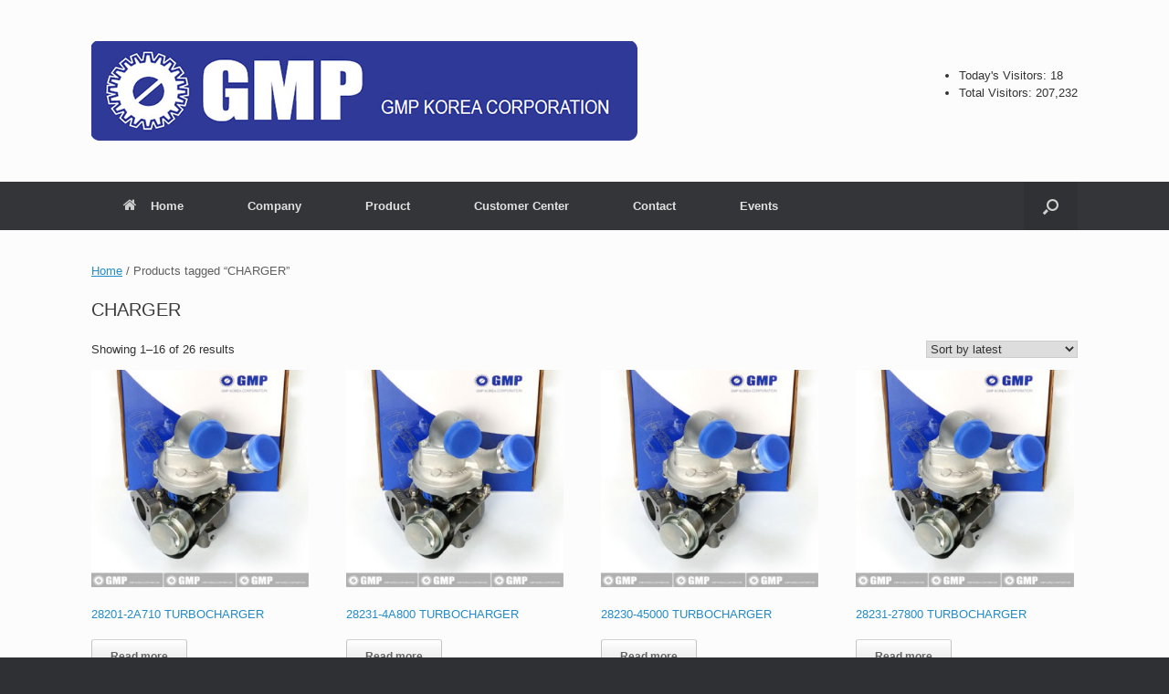

--- FILE ---
content_type: text/html; charset=UTF-8
request_url: http://gmpkorea.net/product-tag/charger/
body_size: 80598
content:
<!DOCTYPE html>
<html lang="en-US">
<head>
	<meta charset="UTF-8" />
	<meta http-equiv="X-UA-Compatible" content="IE=10" />
	<link rel="profile" href="http://gmpg.org/xfn/11" />
	<link rel="pingback" href="http://gmpkorea.net/xmlrpc.php" />
	<title>CHARGER &#8211; GMP KOREA</title>
<style>
#wpadminbar #wp-admin-bar-wccp_free_top_button .ab-icon:before {
	content: "\f160";
	color: #02CA02;
	top: 3px;
}
#wpadminbar #wp-admin-bar-wccp_free_top_button .ab-icon {
	transform: rotate(45deg);
}
</style>
<meta name='robots' content='max-image-preview:large' />
<!-- Mangboard SEO Start -->
<link rel="canonical" href="http://gmpkorea.net/product/28201-2a710-turbocharger/" />
<meta property="og:url" content="http://gmpkorea.net/product-tag/charger/" />
<meta property="og:type" content="article" />
<meta property="og:title" content="Product tags  CHARGER" />
<meta name="title" content="Product tags  CHARGER" />
<meta name="twitter:title" content="Product tags  CHARGER" />
<meta property="og:description" content="Product tags CHARGER" />
<meta property="description" content="Product tags CHARGER" />
<meta name="description" content="Product tags CHARGER" />
<meta name="twitter:card" content="summary" />
<meta name="twitter:description" content="Product tags CHARGER" />
<meta property="og:locale" content="en_US" />
<meta property="og:site_name" content="GMP KOREA" />
<!-- Mangboard SEO End -->
<link rel="alternate" type="application/rss+xml" title="GMP KOREA &raquo; Feed" href="http://gmpkorea.net/feed/" />
<link rel="alternate" type="application/rss+xml" title="GMP KOREA &raquo; Comments Feed" href="http://gmpkorea.net/comments/feed/" />
<link rel="alternate" type="text/calendar" title="GMP KOREA &raquo; iCal Feed" href="http://gmpkorea.net/events/?ical=1" />
<link rel="alternate" type="application/rss+xml" title="GMP KOREA &raquo; CHARGER Tag Feed" href="http://gmpkorea.net/product-tag/charger/feed/" />
<style id='wp-img-auto-sizes-contain-inline-css' type='text/css'>
img:is([sizes=auto i],[sizes^="auto," i]){contain-intrinsic-size:3000px 1500px}
/*# sourceURL=wp-img-auto-sizes-contain-inline-css */
</style>
<link rel='stylesheet' id='plugins-widgets-latest-mb-basic-css-style-css' href='http://gmpkorea.net/wp-content/plugins/mangboard/plugins/widgets/latest_mb_basic/css/style.css?ver=154' type='text/css' media='all' />
<link rel='stylesheet' id='assets-css-jcarousel-swipe-css' href='http://gmpkorea.net/wp-content/plugins/mangboard/assets/css/jcarousel.swipe.css?ver=154' type='text/css' media='all' />
<link rel='stylesheet' id='assets-css-bootstrap3-grid-css' href='http://gmpkorea.net/wp-content/plugins/mangboard/assets/css/bootstrap3-grid.css?ver=154' type='text/css' media='all' />
<link rel='stylesheet' id='assets-css-style-css' href='http://gmpkorea.net/wp-content/plugins/mangboard/assets/css/style.css?ver=154' type='text/css' media='all' />
<style id='wp-emoji-styles-inline-css' type='text/css'>

	img.wp-smiley, img.emoji {
		display: inline !important;
		border: none !important;
		box-shadow: none !important;
		height: 1em !important;
		width: 1em !important;
		margin: 0 0.07em !important;
		vertical-align: -0.1em !important;
		background: none !important;
		padding: 0 !important;
	}
/*# sourceURL=wp-emoji-styles-inline-css */
</style>
<link rel='stylesheet' id='wp-block-library-css' href='http://gmpkorea.net/wp-includes/css/dist/block-library/style.min.css?ver=6.9' type='text/css' media='all' />
<link rel='stylesheet' id='wc-blocks-style-css' href='http://gmpkorea.net/wp-content/plugins/woocommerce/assets/client/blocks/wc-blocks.css?ver=wc-9.3.5' type='text/css' media='all' />
<style id='global-styles-inline-css' type='text/css'>
:root{--wp--preset--aspect-ratio--square: 1;--wp--preset--aspect-ratio--4-3: 4/3;--wp--preset--aspect-ratio--3-4: 3/4;--wp--preset--aspect-ratio--3-2: 3/2;--wp--preset--aspect-ratio--2-3: 2/3;--wp--preset--aspect-ratio--16-9: 16/9;--wp--preset--aspect-ratio--9-16: 9/16;--wp--preset--color--black: #000000;--wp--preset--color--cyan-bluish-gray: #abb8c3;--wp--preset--color--white: #ffffff;--wp--preset--color--pale-pink: #f78da7;--wp--preset--color--vivid-red: #cf2e2e;--wp--preset--color--luminous-vivid-orange: #ff6900;--wp--preset--color--luminous-vivid-amber: #fcb900;--wp--preset--color--light-green-cyan: #7bdcb5;--wp--preset--color--vivid-green-cyan: #00d084;--wp--preset--color--pale-cyan-blue: #8ed1fc;--wp--preset--color--vivid-cyan-blue: #0693e3;--wp--preset--color--vivid-purple: #9b51e0;--wp--preset--gradient--vivid-cyan-blue-to-vivid-purple: linear-gradient(135deg,rgb(6,147,227) 0%,rgb(155,81,224) 100%);--wp--preset--gradient--light-green-cyan-to-vivid-green-cyan: linear-gradient(135deg,rgb(122,220,180) 0%,rgb(0,208,130) 100%);--wp--preset--gradient--luminous-vivid-amber-to-luminous-vivid-orange: linear-gradient(135deg,rgb(252,185,0) 0%,rgb(255,105,0) 100%);--wp--preset--gradient--luminous-vivid-orange-to-vivid-red: linear-gradient(135deg,rgb(255,105,0) 0%,rgb(207,46,46) 100%);--wp--preset--gradient--very-light-gray-to-cyan-bluish-gray: linear-gradient(135deg,rgb(238,238,238) 0%,rgb(169,184,195) 100%);--wp--preset--gradient--cool-to-warm-spectrum: linear-gradient(135deg,rgb(74,234,220) 0%,rgb(151,120,209) 20%,rgb(207,42,186) 40%,rgb(238,44,130) 60%,rgb(251,105,98) 80%,rgb(254,248,76) 100%);--wp--preset--gradient--blush-light-purple: linear-gradient(135deg,rgb(255,206,236) 0%,rgb(152,150,240) 100%);--wp--preset--gradient--blush-bordeaux: linear-gradient(135deg,rgb(254,205,165) 0%,rgb(254,45,45) 50%,rgb(107,0,62) 100%);--wp--preset--gradient--luminous-dusk: linear-gradient(135deg,rgb(255,203,112) 0%,rgb(199,81,192) 50%,rgb(65,88,208) 100%);--wp--preset--gradient--pale-ocean: linear-gradient(135deg,rgb(255,245,203) 0%,rgb(182,227,212) 50%,rgb(51,167,181) 100%);--wp--preset--gradient--electric-grass: linear-gradient(135deg,rgb(202,248,128) 0%,rgb(113,206,126) 100%);--wp--preset--gradient--midnight: linear-gradient(135deg,rgb(2,3,129) 0%,rgb(40,116,252) 100%);--wp--preset--font-size--small: 13px;--wp--preset--font-size--medium: 20px;--wp--preset--font-size--large: 36px;--wp--preset--font-size--x-large: 42px;--wp--preset--font-family--inter: "Inter", sans-serif;--wp--preset--font-family--cardo: Cardo;--wp--preset--spacing--20: 0.44rem;--wp--preset--spacing--30: 0.67rem;--wp--preset--spacing--40: 1rem;--wp--preset--spacing--50: 1.5rem;--wp--preset--spacing--60: 2.25rem;--wp--preset--spacing--70: 3.38rem;--wp--preset--spacing--80: 5.06rem;--wp--preset--shadow--natural: 6px 6px 9px rgba(0, 0, 0, 0.2);--wp--preset--shadow--deep: 12px 12px 50px rgba(0, 0, 0, 0.4);--wp--preset--shadow--sharp: 6px 6px 0px rgba(0, 0, 0, 0.2);--wp--preset--shadow--outlined: 6px 6px 0px -3px rgb(255, 255, 255), 6px 6px rgb(0, 0, 0);--wp--preset--shadow--crisp: 6px 6px 0px rgb(0, 0, 0);}:where(.is-layout-flex){gap: 0.5em;}:where(.is-layout-grid){gap: 0.5em;}body .is-layout-flex{display: flex;}.is-layout-flex{flex-wrap: wrap;align-items: center;}.is-layout-flex > :is(*, div){margin: 0;}body .is-layout-grid{display: grid;}.is-layout-grid > :is(*, div){margin: 0;}:where(.wp-block-columns.is-layout-flex){gap: 2em;}:where(.wp-block-columns.is-layout-grid){gap: 2em;}:where(.wp-block-post-template.is-layout-flex){gap: 1.25em;}:where(.wp-block-post-template.is-layout-grid){gap: 1.25em;}.has-black-color{color: var(--wp--preset--color--black) !important;}.has-cyan-bluish-gray-color{color: var(--wp--preset--color--cyan-bluish-gray) !important;}.has-white-color{color: var(--wp--preset--color--white) !important;}.has-pale-pink-color{color: var(--wp--preset--color--pale-pink) !important;}.has-vivid-red-color{color: var(--wp--preset--color--vivid-red) !important;}.has-luminous-vivid-orange-color{color: var(--wp--preset--color--luminous-vivid-orange) !important;}.has-luminous-vivid-amber-color{color: var(--wp--preset--color--luminous-vivid-amber) !important;}.has-light-green-cyan-color{color: var(--wp--preset--color--light-green-cyan) !important;}.has-vivid-green-cyan-color{color: var(--wp--preset--color--vivid-green-cyan) !important;}.has-pale-cyan-blue-color{color: var(--wp--preset--color--pale-cyan-blue) !important;}.has-vivid-cyan-blue-color{color: var(--wp--preset--color--vivid-cyan-blue) !important;}.has-vivid-purple-color{color: var(--wp--preset--color--vivid-purple) !important;}.has-black-background-color{background-color: var(--wp--preset--color--black) !important;}.has-cyan-bluish-gray-background-color{background-color: var(--wp--preset--color--cyan-bluish-gray) !important;}.has-white-background-color{background-color: var(--wp--preset--color--white) !important;}.has-pale-pink-background-color{background-color: var(--wp--preset--color--pale-pink) !important;}.has-vivid-red-background-color{background-color: var(--wp--preset--color--vivid-red) !important;}.has-luminous-vivid-orange-background-color{background-color: var(--wp--preset--color--luminous-vivid-orange) !important;}.has-luminous-vivid-amber-background-color{background-color: var(--wp--preset--color--luminous-vivid-amber) !important;}.has-light-green-cyan-background-color{background-color: var(--wp--preset--color--light-green-cyan) !important;}.has-vivid-green-cyan-background-color{background-color: var(--wp--preset--color--vivid-green-cyan) !important;}.has-pale-cyan-blue-background-color{background-color: var(--wp--preset--color--pale-cyan-blue) !important;}.has-vivid-cyan-blue-background-color{background-color: var(--wp--preset--color--vivid-cyan-blue) !important;}.has-vivid-purple-background-color{background-color: var(--wp--preset--color--vivid-purple) !important;}.has-black-border-color{border-color: var(--wp--preset--color--black) !important;}.has-cyan-bluish-gray-border-color{border-color: var(--wp--preset--color--cyan-bluish-gray) !important;}.has-white-border-color{border-color: var(--wp--preset--color--white) !important;}.has-pale-pink-border-color{border-color: var(--wp--preset--color--pale-pink) !important;}.has-vivid-red-border-color{border-color: var(--wp--preset--color--vivid-red) !important;}.has-luminous-vivid-orange-border-color{border-color: var(--wp--preset--color--luminous-vivid-orange) !important;}.has-luminous-vivid-amber-border-color{border-color: var(--wp--preset--color--luminous-vivid-amber) !important;}.has-light-green-cyan-border-color{border-color: var(--wp--preset--color--light-green-cyan) !important;}.has-vivid-green-cyan-border-color{border-color: var(--wp--preset--color--vivid-green-cyan) !important;}.has-pale-cyan-blue-border-color{border-color: var(--wp--preset--color--pale-cyan-blue) !important;}.has-vivid-cyan-blue-border-color{border-color: var(--wp--preset--color--vivid-cyan-blue) !important;}.has-vivid-purple-border-color{border-color: var(--wp--preset--color--vivid-purple) !important;}.has-vivid-cyan-blue-to-vivid-purple-gradient-background{background: var(--wp--preset--gradient--vivid-cyan-blue-to-vivid-purple) !important;}.has-light-green-cyan-to-vivid-green-cyan-gradient-background{background: var(--wp--preset--gradient--light-green-cyan-to-vivid-green-cyan) !important;}.has-luminous-vivid-amber-to-luminous-vivid-orange-gradient-background{background: var(--wp--preset--gradient--luminous-vivid-amber-to-luminous-vivid-orange) !important;}.has-luminous-vivid-orange-to-vivid-red-gradient-background{background: var(--wp--preset--gradient--luminous-vivid-orange-to-vivid-red) !important;}.has-very-light-gray-to-cyan-bluish-gray-gradient-background{background: var(--wp--preset--gradient--very-light-gray-to-cyan-bluish-gray) !important;}.has-cool-to-warm-spectrum-gradient-background{background: var(--wp--preset--gradient--cool-to-warm-spectrum) !important;}.has-blush-light-purple-gradient-background{background: var(--wp--preset--gradient--blush-light-purple) !important;}.has-blush-bordeaux-gradient-background{background: var(--wp--preset--gradient--blush-bordeaux) !important;}.has-luminous-dusk-gradient-background{background: var(--wp--preset--gradient--luminous-dusk) !important;}.has-pale-ocean-gradient-background{background: var(--wp--preset--gradient--pale-ocean) !important;}.has-electric-grass-gradient-background{background: var(--wp--preset--gradient--electric-grass) !important;}.has-midnight-gradient-background{background: var(--wp--preset--gradient--midnight) !important;}.has-small-font-size{font-size: var(--wp--preset--font-size--small) !important;}.has-medium-font-size{font-size: var(--wp--preset--font-size--medium) !important;}.has-large-font-size{font-size: var(--wp--preset--font-size--large) !important;}.has-x-large-font-size{font-size: var(--wp--preset--font-size--x-large) !important;}
/*# sourceURL=global-styles-inline-css */
</style>

<style id='classic-theme-styles-inline-css' type='text/css'>
/*! This file is auto-generated */
.wp-block-button__link{color:#fff;background-color:#32373c;border-radius:9999px;box-shadow:none;text-decoration:none;padding:calc(.667em + 2px) calc(1.333em + 2px);font-size:1.125em}.wp-block-file__button{background:#32373c;color:#fff;text-decoration:none}
/*# sourceURL=/wp-includes/css/classic-themes.min.css */
</style>
<link rel='stylesheet' id='contact-form-7-css' href='http://gmpkorea.net/wp-content/plugins/contact-form-7/includes/css/styles.css?ver=6.0' type='text/css' media='all' />
<style id='contact-form-7-inline-css' type='text/css'>
.wpcf7 .wpcf7-recaptcha iframe {margin-bottom: 0;}.wpcf7 .wpcf7-recaptcha[data-align="center"] > div {margin: 0 auto;}.wpcf7 .wpcf7-recaptcha[data-align="right"] > div {margin: 0 0 0 auto;}
/*# sourceURL=contact-form-7-inline-css */
</style>
<link rel='stylesheet' id='plugins-popup-css-style-css' href='http://gmpkorea.net/wp-content/plugins/mangboard/plugins/popup/css/style.css?ver=154' type='text/css' media='all' />
<link rel='stylesheet' id='woocommerce-layout-css' href='http://gmpkorea.net/wp-content/plugins/woocommerce/assets/css/woocommerce-layout.css?ver=9.3.5' type='text/css' media='all' />
<link rel='stylesheet' id='woocommerce-smallscreen-css' href='http://gmpkorea.net/wp-content/plugins/woocommerce/assets/css/woocommerce-smallscreen.css?ver=9.3.5' type='text/css' media='only screen and (max-width: 768px)' />
<link rel='stylesheet' id='woocommerce-general-css' href='http://gmpkorea.net/wp-content/plugins/woocommerce/assets/css/woocommerce.css?ver=9.3.5' type='text/css' media='all' />
<style id='woocommerce-inline-inline-css' type='text/css'>
.woocommerce form .form-row .required { visibility: visible; }
/*# sourceURL=woocommerce-inline-inline-css */
</style>
<link rel='stylesheet' id='parent-style-css' href='http://gmpkorea.net/wp-content/themes/vantage/style.css?ver=6.9' type='text/css' media='all' />
<link rel='stylesheet' id='vantage-style-css' href='http://gmpkorea.net/wp-content/themes/vantage-child/style.css?ver=1.20.27' type='text/css' media='all' />
<link rel='stylesheet' id='font-awesome-css' href='http://gmpkorea.net/wp-content/themes/vantage/fontawesome/css/font-awesome.css?ver=4.6.2' type='text/css' media='all' />
<link rel='stylesheet' id='vantage-woocommerce-css' href='http://gmpkorea.net/wp-content/themes/vantage/css/woocommerce.css?ver=6.9' type='text/css' media='all' />
<link rel='stylesheet' id='siteorigin-mobilenav-css' href='http://gmpkorea.net/wp-content/themes/vantage/inc/mobilenav/css/mobilenav.css?ver=1.20.27' type='text/css' media='all' />
<script type="text/javascript">var mb_options = {};var mb_languages = {};var mb_categorys = {};var mb_is_login = false;var mb_hybrid_app = "";if(typeof(mb_urls)==="undefined"){var mb_urls = {};};mb_options["device_type"]	= "desktop";mb_options["nonce"]		= "mb_nonce_value=7362f017a03a4f705a71ef5231800ddf&mb_nonce_time=1769047555&wp_nonce_value=d17ab685f5&lang=en_US";mb_options["nonce2"]		= "mb_nonce_value=7362f017a03a4f705a71ef5231800ddf&mb_nonce_time=1769047555&wp_nonce_value=d17ab685f5&lang=en_US";mb_options["page"]			= "1";mb_options["page_id"]		= "";mb_options["locale"]			= "en_US";mb_languages["btn_ok"]		= "Ok";mb_languages["btn_cancel"]	= "Cancel";mb_urls["ajax_url"]				= "http://gmpkorea.net/wp-admin/admin-ajax.php";mb_urls["home"]					= "http://gmpkorea.net";mb_urls["slug"]					= "28201-2a710-turbocharger";mb_urls["login"]					= "http://gmpkorea.net?redirect_to=http%253A%252F%252Fgmpkorea.net%252Fproduct-tag%252Fcharger%252F";mb_urls["plugin"]				= "http://gmpkorea.net/wp-content/plugins/mangboard/";</script><script type="text/javascript">var shareData				= {"url":"","title":"","image":"","content":""};shareData["url"]			= "http://gmpkorea.net/product-tag/charger/";shareData["title"]			= "Product tags  CHARGER";shareData["image"]		= "";shareData["content"]	= "Product tags CHARGER";</script><style type="text/css">.mb-hide-logout{display:none !important;}</style><script type="text/javascript" src="http://gmpkorea.net/wp-includes/js/jquery/jquery.min.js?ver=3.7.1" id="jquery-core-js"></script>
<script type="text/javascript" src="http://gmpkorea.net/wp-includes/js/jquery/jquery-migrate.min.js?ver=3.4.1" id="jquery-migrate-js"></script>
<script type="text/javascript" src="http://gmpkorea.net/wp-content/plugins/mangboard/assets/js/jquery.jcarousel.min.js?ver=154" id="assets-js-jquery-jcarousel-min-js-js"></script>
<script type="text/javascript" src="http://gmpkorea.net/wp-content/plugins/mangboard/assets/js/jquery.tipTip.min.js?ver=154" id="assets-js-jquery-tipTip-min-js-js"></script>
<script type="text/javascript" src="http://gmpkorea.net/wp-content/plugins/mangboard/assets/js/jquery.number.min.js?ver=154" id="assets-js-jquery-number-min-js-js"></script>
<script type="text/javascript" id="assets-js-common-js-js-extra">
/* <![CDATA[ */
var mb_ajax_object = {"ajax_url":"http://gmpkorea.net/wp-admin/admin-ajax.php","admin_page":"false"};
//# sourceURL=assets-js-common-js-js-extra
/* ]]> */
</script>
<script type="text/javascript" src="http://gmpkorea.net/wp-content/plugins/mangboard/assets/js/common.js?ver=154" id="assets-js-common-js-js"></script>
<script type="text/javascript" src="http://gmpkorea.net/wp-content/plugins/mangboard/assets/js/jquery.touchSwipe.min.js?ver=154" id="assets-js-jquery-touchSwipe-min-js-js"></script>
<script type="text/javascript" src="http://gmpkorea.net/wp-content/plugins/mangboard/assets/js/json2.js?ver=154" id="assets-js-json2-js-js"></script>
<script type="text/javascript" src="http://gmpkorea.net/wp-content/plugins/mangboard/assets/js/jcarousel.swipe.js?ver=154" id="assets-js-jcarousel-swipe-js-js"></script>
<script type="text/javascript" src="http://gmpkorea.net/wp-content/plugins/mangboard/plugins/popup/js/main.js?ver=154" id="plugins-popup-js-main-js-js"></script>
<script type="text/javascript" src="http://gmpkorea.net/wp-content/plugins/mangboard/plugins/datepicker/js/datepicker.js?ver=154" id="plugins-datepicker-js-datepicker-js-js"></script>
<script type="text/javascript" src="http://gmpkorea.net/wp-content/plugins/woocommerce/assets/js/jquery-blockui/jquery.blockUI.min.js?ver=2.7.0-wc.9.3.5" id="jquery-blockui-js" defer="defer" data-wp-strategy="defer"></script>
<script type="text/javascript" id="wc-add-to-cart-js-extra">
/* <![CDATA[ */
var wc_add_to_cart_params = {"ajax_url":"/wp-admin/admin-ajax.php","wc_ajax_url":"/?wc-ajax=%%endpoint%%","i18n_view_cart":"View cart","cart_url":"http://gmpkorea.net","is_cart":"","cart_redirect_after_add":"no"};
//# sourceURL=wc-add-to-cart-js-extra
/* ]]> */
</script>
<script type="text/javascript" src="http://gmpkorea.net/wp-content/plugins/woocommerce/assets/js/frontend/add-to-cart.min.js?ver=9.3.5" id="wc-add-to-cart-js" defer="defer" data-wp-strategy="defer"></script>
<script type="text/javascript" src="http://gmpkorea.net/wp-content/plugins/woocommerce/assets/js/js-cookie/js.cookie.min.js?ver=2.1.4-wc.9.3.5" id="js-cookie-js" defer="defer" data-wp-strategy="defer"></script>
<script type="text/javascript" id="woocommerce-js-extra">
/* <![CDATA[ */
var woocommerce_params = {"ajax_url":"/wp-admin/admin-ajax.php","wc_ajax_url":"/?wc-ajax=%%endpoint%%"};
//# sourceURL=woocommerce-js-extra
/* ]]> */
</script>
<script type="text/javascript" src="http://gmpkorea.net/wp-content/plugins/woocommerce/assets/js/frontend/woocommerce.min.js?ver=9.3.5" id="woocommerce-js" defer="defer" data-wp-strategy="defer"></script>
<script type="text/javascript" src="http://gmpkorea.net/wp-content/themes/vantage/js/jquery.flexslider.min.js?ver=2.1" id="jquery-flexslider-js"></script>
<script type="text/javascript" src="http://gmpkorea.net/wp-content/themes/vantage/js/jquery.touchSwipe.min.js?ver=1.6.6" id="jquery-touchswipe-js"></script>
<script type="text/javascript" id="vantage-main-js-extra">
/* <![CDATA[ */
var vantage = {"fitvids":"1"};
//# sourceURL=vantage-main-js-extra
/* ]]> */
</script>
<script type="text/javascript" src="http://gmpkorea.net/wp-content/themes/vantage/js/jquery.theme-main.min.js?ver=1.20.27" id="vantage-main-js"></script>
<script type="text/javascript" src="http://gmpkorea.net/wp-content/plugins/so-widgets-bundle/js/lib/jquery.fitvids.min.js?ver=1.1" id="jquery-fitvids-js"></script>
<script type="text/javascript" id="siteorigin-mobilenav-js-extra">
/* <![CDATA[ */
var mobileNav = {"search":{"url":"http://gmpkorea.net","placeholder":"Search"},"text":{"navigate":"Menu","back":"Back","close":"Close"},"nextIconUrl":"http://gmpkorea.net/wp-content/themes/vantage/inc/mobilenav/images/next.png","mobileMenuClose":"\u003Ci class=\"fa fa-times\"\u003E\u003C/i\u003E"};
//# sourceURL=siteorigin-mobilenav-js-extra
/* ]]> */
</script>
<script type="text/javascript" src="http://gmpkorea.net/wp-content/themes/vantage/inc/mobilenav/js/mobilenav.min.js?ver=1.20.27" id="siteorigin-mobilenav-js"></script>
<link rel="https://api.w.org/" href="http://gmpkorea.net/wp-json/" /><link rel="alternate" title="JSON" type="application/json" href="http://gmpkorea.net/wp-json/wp/v2/product_tag/189" /><link rel="EditURI" type="application/rsd+xml" title="RSD" href="http://gmpkorea.net/xmlrpc.php?rsd" />
<meta name="generator" content="WordPress 6.9" />
<meta name="generator" content="WooCommerce 9.3.5" />
<script id="wpcp_disable_selection" type="text/javascript">
var image_save_msg='You are not allowed to save images!';
	var no_menu_msg='Context Menu disabled!';
	var smessage = "Content is protected !!";

function disableEnterKey(e)
{
	var elemtype = e.target.tagName;
	
	elemtype = elemtype.toUpperCase();
	
	if (elemtype == "TEXT" || elemtype == "TEXTAREA" || elemtype == "INPUT" || elemtype == "PASSWORD" || elemtype == "SELECT" || elemtype == "OPTION" || elemtype == "EMBED")
	{
		elemtype = 'TEXT';
	}
	
	if (e.ctrlKey){
     var key;
     if(window.event)
          key = window.event.keyCode;     //IE
     else
          key = e.which;     //firefox (97)
    //if (key != 17) alert(key);
     if (elemtype!= 'TEXT' && (key == 97 || key == 65 || key == 67 || key == 99 || key == 88 || key == 120 || key == 26 || key == 85  || key == 86 || key == 83 || key == 43 || key == 73))
     {
		if(wccp_free_iscontenteditable(e)) return true;
		show_wpcp_message('You are not allowed to copy content or view source');
		return false;
     }else
     	return true;
     }
}


/*For contenteditable tags*/
function wccp_free_iscontenteditable(e)
{
	var e = e || window.event; // also there is no e.target property in IE. instead IE uses window.event.srcElement
  	
	var target = e.target || e.srcElement;

	var elemtype = e.target.nodeName;
	
	elemtype = elemtype.toUpperCase();
	
	var iscontenteditable = "false";
		
	if(typeof target.getAttribute!="undefined" ) iscontenteditable = target.getAttribute("contenteditable"); // Return true or false as string
	
	var iscontenteditable2 = false;
	
	if(typeof target.isContentEditable!="undefined" ) iscontenteditable2 = target.isContentEditable; // Return true or false as boolean

	if(target.parentElement.isContentEditable) iscontenteditable2 = true;
	
	if (iscontenteditable == "true" || iscontenteditable2 == true)
	{
		if(typeof target.style!="undefined" ) target.style.cursor = "text";
		
		return true;
	}
}

////////////////////////////////////
function disable_copy(e)
{	
	var e = e || window.event; // also there is no e.target property in IE. instead IE uses window.event.srcElement
	
	var elemtype = e.target.tagName;
	
	elemtype = elemtype.toUpperCase();
	
	if (elemtype == "TEXT" || elemtype == "TEXTAREA" || elemtype == "INPUT" || elemtype == "PASSWORD" || elemtype == "SELECT" || elemtype == "OPTION" || elemtype == "EMBED")
	{
		elemtype = 'TEXT';
	}
	
	if(wccp_free_iscontenteditable(e)) return true;
	
	var isSafari = /Safari/.test(navigator.userAgent) && /Apple Computer/.test(navigator.vendor);
	
	var checker_IMG = '';
	if (elemtype == "IMG" && checker_IMG == 'checked' && e.detail >= 2) {show_wpcp_message(alertMsg_IMG);return false;}
	if (elemtype != "TEXT")
	{
		if (smessage !== "" && e.detail == 2)
			show_wpcp_message(smessage);
		
		if (isSafari)
			return true;
		else
			return false;
	}	
}

//////////////////////////////////////////
function disable_copy_ie()
{
	var e = e || window.event;
	var elemtype = window.event.srcElement.nodeName;
	elemtype = elemtype.toUpperCase();
	if(wccp_free_iscontenteditable(e)) return true;
	if (elemtype == "IMG") {show_wpcp_message(alertMsg_IMG);return false;}
	if (elemtype != "TEXT" && elemtype != "TEXTAREA" && elemtype != "INPUT" && elemtype != "PASSWORD" && elemtype != "SELECT" && elemtype != "OPTION" && elemtype != "EMBED")
	{
		return false;
	}
}	
function reEnable()
{
	return true;
}
document.onkeydown = disableEnterKey;
document.onselectstart = disable_copy_ie;
if(navigator.userAgent.indexOf('MSIE')==-1)
{
	document.onmousedown = disable_copy;
	document.onclick = reEnable;
}
function disableSelection(target)
{
    //For IE This code will work
    if (typeof target.onselectstart!="undefined")
    target.onselectstart = disable_copy_ie;
    
    //For Firefox This code will work
    else if (typeof target.style.MozUserSelect!="undefined")
    {target.style.MozUserSelect="none";}
    
    //All other  (ie: Opera) This code will work
    else
    target.onmousedown=function(){return false}
    target.style.cursor = "default";
}
//Calling the JS function directly just after body load
window.onload = function(){disableSelection(document.body);};

//////////////////special for safari Start////////////////
var onlongtouch;
var timer;
var touchduration = 1000; //length of time we want the user to touch before we do something

var elemtype = "";
function touchstart(e) {
	var e = e || window.event;
  // also there is no e.target property in IE.
  // instead IE uses window.event.srcElement
  	var target = e.target || e.srcElement;
	
	elemtype = window.event.srcElement.nodeName;
	
	elemtype = elemtype.toUpperCase();
	
	if(!wccp_pro_is_passive()) e.preventDefault();
	if (!timer) {
		timer = setTimeout(onlongtouch, touchduration);
	}
}

function touchend() {
    //stops short touches from firing the event
    if (timer) {
        clearTimeout(timer);
        timer = null;
    }
	onlongtouch();
}

onlongtouch = function(e) { //this will clear the current selection if anything selected
	
	if (elemtype != "TEXT" && elemtype != "TEXTAREA" && elemtype != "INPUT" && elemtype != "PASSWORD" && elemtype != "SELECT" && elemtype != "EMBED" && elemtype != "OPTION")	
	{
		if (window.getSelection) {
			if (window.getSelection().empty) {  // Chrome
			window.getSelection().empty();
			} else if (window.getSelection().removeAllRanges) {  // Firefox
			window.getSelection().removeAllRanges();
			}
		} else if (document.selection) {  // IE?
			document.selection.empty();
		}
		return false;
	}
};

document.addEventListener("DOMContentLoaded", function(event) { 
    window.addEventListener("touchstart", touchstart, false);
    window.addEventListener("touchend", touchend, false);
});

function wccp_pro_is_passive() {

  var cold = false,
  hike = function() {};

  try {
	  const object1 = {};
  var aid = Object.defineProperty(object1, 'passive', {
  get() {cold = true}
  });
  window.addEventListener('test', hike, aid);
  window.removeEventListener('test', hike, aid);
  } catch (e) {}

  return cold;
}
/*special for safari End*/
</script>
<script id="wpcp_disable_Right_Click" type="text/javascript">
document.ondragstart = function() { return false;}
	function nocontext(e) {
	   return false;
	}
	document.oncontextmenu = nocontext;
</script>
<style>
.unselectable
{
-moz-user-select:none;
-webkit-user-select:none;
cursor: default;
}
html
{
-webkit-touch-callout: none;
-webkit-user-select: none;
-khtml-user-select: none;
-moz-user-select: none;
-ms-user-select: none;
user-select: none;
-webkit-tap-highlight-color: rgba(0,0,0,0);
}
</style>
<script id="wpcp_css_disable_selection" type="text/javascript">
var e = document.getElementsByTagName('body')[0];
if(e)
{
	e.setAttribute('unselectable',"on");
}
</script>
<meta name="tec-api-version" content="v1"><meta name="tec-api-origin" content="http://gmpkorea.net"><link rel="alternate" href="http://gmpkorea.net/wp-json/tribe/events/v1/" /><!-- Analytics by WP Statistics v14.11.2 - https://wp-statistics.com -->
<meta name="viewport" content="width=device-width, initial-scale=1" />			<style type="text/css">
				.so-mobilenav-mobile + * { display: none; }
				@media screen and (max-width: 480px) { .so-mobilenav-mobile + * { display: block; } .so-mobilenav-standard + * { display: none; } .site-navigation #search-icon { display: none; } .has-menu-search .main-navigation ul { margin-right: 0 !important; }
				
								}
			</style>
			<noscript><style>.woocommerce-product-gallery{ opacity: 1 !important; }</style></noscript>
			<style type="text/css" media="screen">
			#footer-widgets .widget { width: 100%; }
			#masthead-widgets .widget { width: 100%; }
		</style>
		<style type="text/css" id="customizer-css">#masthead.site-header .hgroup .site-title, #masthead.masthead-logo-in-menu .logo > .site-title { font-size: 36px } a.button, button, html input[type="button"], input[type="reset"], input[type="submit"], .post-navigation a, #image-navigation a, article.post .more-link, article.page .more-link, .paging-navigation a, .woocommerce #page-wrapper .button, .woocommerce a.button, .woocommerce .checkout-button, .woocommerce input.button, #infinite-handle span button { text-shadow: none } a.button, button, html input[type="button"], input[type="reset"], input[type="submit"], .post-navigation a, #image-navigation a, article.post .more-link, article.page .more-link, .paging-navigation a, .woocommerce #page-wrapper .button, .woocommerce a.button, .woocommerce .checkout-button, .woocommerce input.button, .woocommerce #respond input#submit.alt, .woocommerce a.button.alt, .woocommerce button.button.alt, .woocommerce input.button.alt, #infinite-handle span { -webkit-box-shadow: none; -moz-box-shadow: none; box-shadow: none } </style><style class='wp-fonts-local' type='text/css'>
@font-face{font-family:Inter;font-style:normal;font-weight:300 900;font-display:fallback;src:url('http://gmpkorea.net/wp-content/plugins/woocommerce/assets/fonts/Inter-VariableFont_slnt,wght.woff2') format('woff2');font-stretch:normal;}
@font-face{font-family:Cardo;font-style:normal;font-weight:400;font-display:fallback;src:url('http://gmpkorea.net/wp-content/plugins/woocommerce/assets/fonts/cardo_normal_400.woff2') format('woff2');}
</style>
<meta name="generator" content="Powered by MangBoard" />
</head>

<body class="archive tax-product_tag term-charger term-189 wp-theme-vantage wp-child-theme-vantage-child theme-vantage woocommerce woocommerce-page woocommerce-no-js unselectable tribe-no-js responsive layout-full no-js no-sidebar has-menu-search page-layout-default mobilenav mb-level-0 mb-desktop2">


<div id="page-wrapper">

	<a class="skip-link screen-reader-text" href="#content">Skip to content</a>

	
	
		<header id="masthead" class="site-header" role="banner">

	<div class="hgroup full-container ">

		
			<div class="logo-wrapper">
				<a href="http://gmpkorea.net/" title="GMP KOREA" rel="home" class="logo">
					<img src="http://gmpkorea.net/wp-content/uploads/2019/08/gmp-korea-logo.jpg"  class="logo-height-constrain"  width="598"  height="109"  alt="gmp korea logo"  />				</a>
							</div>

			
				<div id="header-sidebar" >
					<aside id="wp_statistics_widget-2" class="widget widget_wp_statistics_widget"><h3 class="widget-title"></h3><ul><li><label>Today's Visitors:&nbsp;</label>18</li><li><label>Total Visitors:&nbsp;</label>207,232</li></ul></aside>				</div>

			
		
	</div><!-- .hgroup.full-container -->

	
<nav class="site-navigation main-navigation primary use-vantage-sticky-menu use-sticky-menu">

	<div class="full-container">
				
		<div class="main-navigation-container">
			<div id="so-mobilenav-standard-1" data-id="1" class="so-mobilenav-standard"></div><div class="menu-menu-1-container"><ul id="menu-menu-1" class="menu"><li id="menu-item-60" class="menu-item menu-item-type-post_type menu-item-object-page menu-item-home menu-item-60"><a href="http://gmpkorea.net/"><span class="fa fa-home"></span>Home</a></li>
<li id="menu-item-78" class="menu-item menu-item-type-custom menu-item-object-custom menu-item-has-children menu-item-78"><a href="http://gmpkorea.net/greetings/"><span class="icon"></span>Company</a>
<ul class="sub-menu">
	<li id="menu-item-79" class="menu-item menu-item-type-post_type menu-item-object-page menu-item-79"><a href="http://gmpkorea.net/company/greetings/">Greetings</a></li>
	<li id="menu-item-175" class="menu-item menu-item-type-post_type menu-item-object-page menu-item-175"><a href="http://gmpkorea.net/company/company-summary/">Company Summary</a></li>
	<li id="menu-item-98" class="menu-item menu-item-type-post_type menu-item-object-page menu-item-98"><a href="http://gmpkorea.net/company/management-philosophy/">Management Philosophy</a></li>
	<li id="menu-item-99" class="menu-item menu-item-type-post_type menu-item-object-page menu-item-99"><a href="http://gmpkorea.net/company/organization-chart/">Organization Chart</a></li>
</ul>
</li>
<li id="menu-item-330" class="menu-item menu-item-type-taxonomy menu-item-object-product_cat menu-item-has-children menu-item-330"><a href="http://gmpkorea.net/product-category/product/">Product</a>
<ul class="sub-menu">
	<li id="menu-item-81" class="menu-item menu-item-type-taxonomy menu-item-object-product_cat menu-item-81"><a href="http://gmpkorea.net/product-category/product/crank-shaft/">Crank Shaft</a></li>
	<li id="menu-item-126" class="menu-item menu-item-type-taxonomy menu-item-object-product_cat menu-item-126"><a href="http://gmpkorea.net/product-category/product/cam-shaft/">Cam Shaft</a></li>
	<li id="menu-item-128" class="menu-item menu-item-type-taxonomy menu-item-object-product_cat menu-item-128"><a href="http://gmpkorea.net/product-category/product/cylinder-head/">Cylinder Head</a></li>
	<li id="menu-item-129" class="menu-item menu-item-type-taxonomy menu-item-object-product_cat menu-item-129"><a href="http://gmpkorea.net/product-category/product/engine-bearing/">Engine Bearing</a></li>
	<li id="menu-item-130" class="menu-item menu-item-type-taxonomy menu-item-object-product_cat menu-item-130"><a href="http://gmpkorea.net/product-category/product/engine-valve/">Engine Valve</a></li>
	<li id="menu-item-127" class="menu-item menu-item-type-taxonomy menu-item-object-product_cat menu-item-127"><a href="http://gmpkorea.net/product-category/product/connecting-rod/">Connecting Rod</a></li>
	<li id="menu-item-132" class="menu-item menu-item-type-taxonomy menu-item-object-product_cat menu-item-132"><a href="http://gmpkorea.net/product-category/product/rocker-arm/">Rocker Arm</a></li>
	<li id="menu-item-133" class="menu-item menu-item-type-taxonomy menu-item-object-product_cat menu-item-133"><a href="http://gmpkorea.net/product-category/product/rocker-arm-shaft/">Rocker Arm Shaft</a></li>
	<li id="menu-item-125" class="menu-item menu-item-type-taxonomy menu-item-object-product_cat menu-item-125"><a href="http://gmpkorea.net/product-category/product/adjuster-lash/">Adjuster Lash</a></li>
	<li id="menu-item-179" class="menu-item menu-item-type-taxonomy menu-item-object-product_cat menu-item-179"><a href="http://gmpkorea.net/product-category/product/turbo-charger/">Turbo Charger</a></li>
	<li id="menu-item-131" class="menu-item menu-item-type-taxonomy menu-item-object-product_cat menu-item-131"><a href="http://gmpkorea.net/product-category/product/etc/">ETC</a></li>
	<li id="menu-item-521" class="menu-item menu-item-type-taxonomy menu-item-object-product_cat menu-item-521"><a href="http://gmpkorea.net/product-category/product/hyundai-kia-mobis/">Hyundai Kia MOBIS</a></li>
	<li id="menu-item-167" class="menu-item menu-item-type-post_type menu-item-object-page menu-item-167"><a href="http://gmpkorea.net/product/">Product</a></li>
</ul>
</li>
<li id="menu-item-105" class="menu-item menu-item-type-custom menu-item-object-custom menu-item-has-children menu-item-105"><a href="http://gmpkorea.net/qa/"><span class="icon"></span>Customer Center</a>
<ul class="sub-menu">
	<li id="menu-item-106" class="menu-item menu-item-type-post_type menu-item-object-page menu-item-106"><a href="http://gmpkorea.net/qa/">Q&#038;A</a></li>
	<li id="menu-item-109" class="menu-item menu-item-type-post_type menu-item-object-page menu-item-109"><a href="http://gmpkorea.net/location/">Location</a></li>
</ul>
</li>
<li id="menu-item-61" class="menu-item menu-item-type-post_type menu-item-object-page menu-item-61"><a href="http://gmpkorea.net/contact/">Contact</a></li>
<li id="menu-item-112" class="menu-item menu-item-type-custom menu-item-object-custom menu-item-112"><a href="http://gmpkorea.net/events/"><span class="icon"></span>Events</a></li>
</ul></div><div id="so-mobilenav-mobile-1" data-id="1" class="so-mobilenav-mobile"></div><div class="menu-mobilenav-container"><ul id="mobile-nav-item-wrap-1" class="menu"><li><a href="#" class="mobilenav-main-link" data-id="1"><span class="mobile-nav-icon"></span><span class="mobilenav-main-link-text">Menu</span></a></li></ul></div>		</div>

					<div id="search-icon">
				<div id="search-icon-icon" tabindex="0" role="button" aria-label="Open the search"><div class="vantage-icon-search"></div></div>
				
<form method="get" class="searchform" action="http://gmpkorea.net/" role="search">
	<label for="search-form" class="screen-reader-text">Search for:</label>
	<input type="search" name="s" class="field" id="search-form" value="" placeholder="Search"/>
</form>
			</div>
					</div>
</nav><!-- .site-navigation .main-navigation -->

</header><!-- #masthead .site-header -->

	
	
	
	
	<div id="main" class="site-main">
		<div class="full-container">
			<div id="primary" class="content-area"><main id="main" class="site-main" role="main"><nav class="woocommerce-breadcrumb" aria-label="Breadcrumb"><a href="http://gmpkorea.net">Home</a>&nbsp;&#47;&nbsp;Products tagged &ldquo;CHARGER&rdquo;</nav><header class="woocommerce-products-header">
			<h1 class="woocommerce-products-header__title page-title">CHARGER</h1>
	
	</header>
<div class="woocommerce-notices-wrapper"></div><p class="woocommerce-result-count">
	Showing 1&ndash;16 of 26 results</p>
<form class="woocommerce-ordering" method="get">
	<select name="orderby" class="orderby" aria-label="Shop order">
					<option value="popularity" >Sort by popularity</option>
					<option value="date"  selected='selected'>Sort by latest</option>
					<option value="price" >Sort by price: low to high</option>
					<option value="price-desc" >Sort by price: high to low</option>
			</select>
	<input type="hidden" name="paged" value="1" />
	</form>
<ul class="products columns-4">
<li class="post post-with-thumbnail post-with-thumbnail-large product type-product post-267 status-publish first instock product_cat-turbo-charger product_tag-28201-2a710 product_tag-charger product_tag-gmp product_tag-hyundai product_tag-i30 product_tag-kia product_tag-soul product_tag-turbo product_tag-turbocharger has-post-thumbnail shipping-taxable product-type-simple">
	<a href="http://gmpkorea.net/product/28201-2a710-turbocharger/" class="woocommerce-LoopProduct-link woocommerce-loop-product__link"><img width="300" height="300" src="http://gmpkorea.net/wp-content/uploads/2019/08/gmp_turbocharger_1-300x300.jpg" class="attachment-woocommerce_thumbnail size-woocommerce_thumbnail" alt="gmp_turbocharger_1" decoding="async" fetchpriority="high" srcset="http://gmpkorea.net/wp-content/uploads/2019/08/gmp_turbocharger_1-300x300.jpg 300w, http://gmpkorea.net/wp-content/uploads/2019/08/gmp_turbocharger_1-150x150.jpg 150w, http://gmpkorea.net/wp-content/uploads/2019/08/gmp_turbocharger_1-100x100.jpg 100w, http://gmpkorea.net/wp-content/uploads/2019/08/gmp_turbocharger_1.jpg 500w" sizes="(max-width: 300px) 100vw, 300px" /><h2 class="woocommerce-loop-product__title">28201-2A710 TURBOCHARGER</h2>
</a><a href="http://gmpkorea.net/product/28201-2a710-turbocharger/" aria-describedby="woocommerce_loop_add_to_cart_link_describedby_267" data-quantity="1" class="button product_type_simple" data-product_id="267" data-product_sku="" aria-label="Read more about &ldquo;28201-2A710 TURBOCHARGER&rdquo;" rel="nofollow" data-success_message="">Read more</a>	<span id="woocommerce_loop_add_to_cart_link_describedby_267" class="screen-reader-text">
			</span>
</li>
<li class="post post-with-thumbnail post-with-thumbnail-large product type-product post-266 status-publish instock product_cat-turbo-charger product_tag-28231-4a800 product_tag-bongo3 product_tag-charger product_tag-gmp product_tag-hyundai product_tag-kia product_tag-turbo product_tag-turbocharger has-post-thumbnail shipping-taxable product-type-simple">
	<a href="http://gmpkorea.net/product/28231-4a800-turbocharger/" class="woocommerce-LoopProduct-link woocommerce-loop-product__link"><img width="300" height="300" src="http://gmpkorea.net/wp-content/uploads/2019/08/gmp_turbocharger_1-300x300.jpg" class="attachment-woocommerce_thumbnail size-woocommerce_thumbnail" alt="gmp_turbocharger_1" decoding="async" srcset="http://gmpkorea.net/wp-content/uploads/2019/08/gmp_turbocharger_1-300x300.jpg 300w, http://gmpkorea.net/wp-content/uploads/2019/08/gmp_turbocharger_1-150x150.jpg 150w, http://gmpkorea.net/wp-content/uploads/2019/08/gmp_turbocharger_1-100x100.jpg 100w, http://gmpkorea.net/wp-content/uploads/2019/08/gmp_turbocharger_1.jpg 500w" sizes="(max-width: 300px) 100vw, 300px" /><h2 class="woocommerce-loop-product__title">28231-4A800 TURBOCHARGER</h2>
</a><a href="http://gmpkorea.net/product/28231-4a800-turbocharger/" aria-describedby="woocommerce_loop_add_to_cart_link_describedby_266" data-quantity="1" class="button product_type_simple" data-product_id="266" data-product_sku="" aria-label="Read more about &ldquo;28231-4A800 TURBOCHARGER&rdquo;" rel="nofollow" data-success_message="">Read more</a>	<span id="woocommerce_loop_add_to_cart_link_describedby_266" class="screen-reader-text">
			</span>
</li>
<li class="post post-with-thumbnail post-with-thumbnail-large product type-product post-265 status-publish instock product_cat-turbo-charger product_tag-28230-45000 product_tag-charger product_tag-county product_tag-gmp product_tag-hyundai product_tag-kia product_tag-turbo product_tag-turbocharger has-post-thumbnail shipping-taxable product-type-simple">
	<a href="http://gmpkorea.net/product/28230-45000-turbocharger/" class="woocommerce-LoopProduct-link woocommerce-loop-product__link"><img width="300" height="300" src="http://gmpkorea.net/wp-content/uploads/2019/08/gmp_turbocharger_1-300x300.jpg" class="attachment-woocommerce_thumbnail size-woocommerce_thumbnail" alt="gmp_turbocharger_1" decoding="async" srcset="http://gmpkorea.net/wp-content/uploads/2019/08/gmp_turbocharger_1-300x300.jpg 300w, http://gmpkorea.net/wp-content/uploads/2019/08/gmp_turbocharger_1-150x150.jpg 150w, http://gmpkorea.net/wp-content/uploads/2019/08/gmp_turbocharger_1-100x100.jpg 100w, http://gmpkorea.net/wp-content/uploads/2019/08/gmp_turbocharger_1.jpg 500w" sizes="(max-width: 300px) 100vw, 300px" /><h2 class="woocommerce-loop-product__title">28230-45000 TURBOCHARGER</h2>
</a><a href="http://gmpkorea.net/product/28230-45000-turbocharger/" aria-describedby="woocommerce_loop_add_to_cart_link_describedby_265" data-quantity="1" class="button product_type_simple" data-product_id="265" data-product_sku="" aria-label="Read more about &ldquo;28230-45000 TURBOCHARGER&rdquo;" rel="nofollow" data-success_message="">Read more</a>	<span id="woocommerce_loop_add_to_cart_link_describedby_265" class="screen-reader-text">
			</span>
</li>
<li class="post post-with-thumbnail post-with-thumbnail-large product type-product post-264 status-publish last instock product_cat-turbo-charger product_tag-28231-27800 product_tag-charger product_tag-gmp product_tag-hyundai product_tag-kia product_tag-santafe product_tag-turbo product_tag-turbocharger has-post-thumbnail shipping-taxable product-type-simple">
	<a href="http://gmpkorea.net/product/28231-27800-turbocharger/" class="woocommerce-LoopProduct-link woocommerce-loop-product__link"><img width="300" height="300" src="http://gmpkorea.net/wp-content/uploads/2019/08/gmp_turbocharger_1-300x300.jpg" class="attachment-woocommerce_thumbnail size-woocommerce_thumbnail" alt="gmp_turbocharger_1" decoding="async" loading="lazy" srcset="http://gmpkorea.net/wp-content/uploads/2019/08/gmp_turbocharger_1-300x300.jpg 300w, http://gmpkorea.net/wp-content/uploads/2019/08/gmp_turbocharger_1-150x150.jpg 150w, http://gmpkorea.net/wp-content/uploads/2019/08/gmp_turbocharger_1-100x100.jpg 100w, http://gmpkorea.net/wp-content/uploads/2019/08/gmp_turbocharger_1.jpg 500w" sizes="auto, (max-width: 300px) 100vw, 300px" /><h2 class="woocommerce-loop-product__title">28231-27800 TURBOCHARGER</h2>
</a><a href="http://gmpkorea.net/product/28231-27800-turbocharger/" aria-describedby="woocommerce_loop_add_to_cart_link_describedby_264" data-quantity="1" class="button product_type_simple" data-product_id="264" data-product_sku="" aria-label="Read more about &ldquo;28231-27800 TURBOCHARGER&rdquo;" rel="nofollow" data-success_message="">Read more</a>	<span id="woocommerce_loop_add_to_cart_link_describedby_264" class="screen-reader-text">
			</span>
</li>
<li class="post post-with-thumbnail post-with-thumbnail-large product type-product post-263 status-publish first instock product_cat-turbo-charger product_tag-28230-41710 product_tag-charger product_tag-gmp product_tag-hyundai product_tag-kia product_tag-mighty2 product_tag-turbo product_tag-turbocharger has-post-thumbnail shipping-taxable product-type-simple">
	<a href="http://gmpkorea.net/product/28230-41710-turbocharger/" class="woocommerce-LoopProduct-link woocommerce-loop-product__link"><img width="300" height="300" src="http://gmpkorea.net/wp-content/uploads/2019/08/gmp_turbocharger_1-300x300.jpg" class="attachment-woocommerce_thumbnail size-woocommerce_thumbnail" alt="gmp_turbocharger_1" decoding="async" loading="lazy" srcset="http://gmpkorea.net/wp-content/uploads/2019/08/gmp_turbocharger_1-300x300.jpg 300w, http://gmpkorea.net/wp-content/uploads/2019/08/gmp_turbocharger_1-150x150.jpg 150w, http://gmpkorea.net/wp-content/uploads/2019/08/gmp_turbocharger_1-100x100.jpg 100w, http://gmpkorea.net/wp-content/uploads/2019/08/gmp_turbocharger_1.jpg 500w" sizes="auto, (max-width: 300px) 100vw, 300px" /><h2 class="woocommerce-loop-product__title">28230-41710 TURBOCHARGER</h2>
</a><a href="http://gmpkorea.net/product/28230-41710-turbocharger/" aria-describedby="woocommerce_loop_add_to_cart_link_describedby_263" data-quantity="1" class="button product_type_simple" data-product_id="263" data-product_sku="" aria-label="Read more about &ldquo;28230-41710 TURBOCHARGER&rdquo;" rel="nofollow" data-success_message="">Read more</a>	<span id="woocommerce_loop_add_to_cart_link_describedby_263" class="screen-reader-text">
			</span>
</li>
<li class="post post-with-thumbnail post-with-thumbnail-large product type-product post-262 status-publish instock product_cat-turbo-charger product_tag-28200-42560 product_tag-charger product_tag-gmp product_tag-hyundai product_tag-kia product_tag-starex product_tag-turbo product_tag-turbocharger has-post-thumbnail shipping-taxable product-type-simple">
	<a href="http://gmpkorea.net/product/28200-42560-turbocharger/" class="woocommerce-LoopProduct-link woocommerce-loop-product__link"><img width="300" height="300" src="http://gmpkorea.net/wp-content/uploads/2019/08/gmp_turbocharger_1-300x300.jpg" class="attachment-woocommerce_thumbnail size-woocommerce_thumbnail" alt="gmp_turbocharger_1" decoding="async" loading="lazy" srcset="http://gmpkorea.net/wp-content/uploads/2019/08/gmp_turbocharger_1-300x300.jpg 300w, http://gmpkorea.net/wp-content/uploads/2019/08/gmp_turbocharger_1-150x150.jpg 150w, http://gmpkorea.net/wp-content/uploads/2019/08/gmp_turbocharger_1-100x100.jpg 100w, http://gmpkorea.net/wp-content/uploads/2019/08/gmp_turbocharger_1.jpg 500w" sizes="auto, (max-width: 300px) 100vw, 300px" /><h2 class="woocommerce-loop-product__title">28200-42560 TURBOCHARGER</h2>
</a><a href="http://gmpkorea.net/product/28200-42560-turbocharger/" aria-describedby="woocommerce_loop_add_to_cart_link_describedby_262" data-quantity="1" class="button product_type_simple" data-product_id="262" data-product_sku="" aria-label="Read more about &ldquo;28200-42560 TURBOCHARGER&rdquo;" rel="nofollow" data-success_message="">Read more</a>	<span id="woocommerce_loop_add_to_cart_link_describedby_262" class="screen-reader-text">
			</span>
</li>
<li class="post post-with-thumbnail post-with-thumbnail-large product type-product post-261 status-publish instock product_cat-turbo-charger product_tag-28230-41401 product_tag-28230-41402 product_tag-28230-41411 product_tag-28230-41412 product_tag-charger product_tag-gmp product_tag-hyundai product_tag-kia product_tag-mighty2 product_tag-turbo product_tag-turbocharger has-post-thumbnail shipping-taxable product-type-simple">
	<a href="http://gmpkorea.net/product/28230-41411-turbocharger/" class="woocommerce-LoopProduct-link woocommerce-loop-product__link"><img width="300" height="300" src="http://gmpkorea.net/wp-content/uploads/2019/08/gmp_turbocharger_1-300x300.jpg" class="attachment-woocommerce_thumbnail size-woocommerce_thumbnail" alt="gmp_turbocharger_1" decoding="async" loading="lazy" srcset="http://gmpkorea.net/wp-content/uploads/2019/08/gmp_turbocharger_1-300x300.jpg 300w, http://gmpkorea.net/wp-content/uploads/2019/08/gmp_turbocharger_1-150x150.jpg 150w, http://gmpkorea.net/wp-content/uploads/2019/08/gmp_turbocharger_1-100x100.jpg 100w, http://gmpkorea.net/wp-content/uploads/2019/08/gmp_turbocharger_1.jpg 500w" sizes="auto, (max-width: 300px) 100vw, 300px" /><h2 class="woocommerce-loop-product__title">28230-41411 TURBOCHARGER</h2>
</a><a href="http://gmpkorea.net/product/28230-41411-turbocharger/" aria-describedby="woocommerce_loop_add_to_cart_link_describedby_261" data-quantity="1" class="button product_type_simple" data-product_id="261" data-product_sku="" aria-label="Read more about &ldquo;28230-41411 TURBOCHARGER&rdquo;" rel="nofollow" data-success_message="">Read more</a>	<span id="woocommerce_loop_add_to_cart_link_describedby_261" class="screen-reader-text">
			</span>
</li>
<li class="post post-with-thumbnail post-with-thumbnail-large product type-product post-260 status-publish last instock product_cat-turbo-charger product_tag-28231-27400 product_tag-charger product_tag-gmp product_tag-hyundai product_tag-kia product_tag-sportage product_tag-turbo product_tag-turbocharger has-post-thumbnail shipping-taxable product-type-simple">
	<a href="http://gmpkorea.net/product/28231-27400-turbocharger/" class="woocommerce-LoopProduct-link woocommerce-loop-product__link"><img width="300" height="300" src="http://gmpkorea.net/wp-content/uploads/2019/08/gmp_turbocharger_1-300x300.jpg" class="attachment-woocommerce_thumbnail size-woocommerce_thumbnail" alt="gmp_turbocharger_1" decoding="async" loading="lazy" srcset="http://gmpkorea.net/wp-content/uploads/2019/08/gmp_turbocharger_1-300x300.jpg 300w, http://gmpkorea.net/wp-content/uploads/2019/08/gmp_turbocharger_1-150x150.jpg 150w, http://gmpkorea.net/wp-content/uploads/2019/08/gmp_turbocharger_1-100x100.jpg 100w, http://gmpkorea.net/wp-content/uploads/2019/08/gmp_turbocharger_1.jpg 500w" sizes="auto, (max-width: 300px) 100vw, 300px" /><h2 class="woocommerce-loop-product__title">28231-27400 TURBOCHARGER</h2>
</a><a href="http://gmpkorea.net/product/28231-27400-turbocharger/" aria-describedby="woocommerce_loop_add_to_cart_link_describedby_260" data-quantity="1" class="button product_type_simple" data-product_id="260" data-product_sku="" aria-label="Read more about &ldquo;28231-27400 TURBOCHARGER&rdquo;" rel="nofollow" data-success_message="">Read more</a>	<span id="woocommerce_loop_add_to_cart_link_describedby_260" class="screen-reader-text">
			</span>
</li>
<li class="post post-with-thumbnail post-with-thumbnail-large product type-product post-259 status-publish first instock product_cat-turbo-charger product_tag-28200-4a470 product_tag-charger product_tag-gmp product_tag-hyundai product_tag-kia product_tag-sorento product_tag-turbo product_tag-turbocharger product_tag-vgt has-post-thumbnail shipping-taxable product-type-simple">
	<a href="http://gmpkorea.net/product/28200-4a470-turbocharger/" class="woocommerce-LoopProduct-link woocommerce-loop-product__link"><img width="300" height="300" src="http://gmpkorea.net/wp-content/uploads/2019/08/gmp_turbocharger_1-300x300.jpg" class="attachment-woocommerce_thumbnail size-woocommerce_thumbnail" alt="gmp_turbocharger_1" decoding="async" loading="lazy" srcset="http://gmpkorea.net/wp-content/uploads/2019/08/gmp_turbocharger_1-300x300.jpg 300w, http://gmpkorea.net/wp-content/uploads/2019/08/gmp_turbocharger_1-150x150.jpg 150w, http://gmpkorea.net/wp-content/uploads/2019/08/gmp_turbocharger_1-100x100.jpg 100w, http://gmpkorea.net/wp-content/uploads/2019/08/gmp_turbocharger_1.jpg 500w" sizes="auto, (max-width: 300px) 100vw, 300px" /><h2 class="woocommerce-loop-product__title">28200-4A470 TURBOCHARGER</h2>
</a><a href="http://gmpkorea.net/product/28200-4a470-turbocharger/" aria-describedby="woocommerce_loop_add_to_cart_link_describedby_259" data-quantity="1" class="button product_type_simple" data-product_id="259" data-product_sku="" aria-label="Read more about &ldquo;28200-4A470 TURBOCHARGER&rdquo;" rel="nofollow" data-success_message="">Read more</a>	<span id="woocommerce_loop_add_to_cart_link_describedby_259" class="screen-reader-text">
			</span>
</li>
<li class="post post-with-thumbnail post-with-thumbnail-large product type-product post-258 status-publish instock product_cat-turbo-charger product_tag-28200-42540 product_tag-charger product_tag-gallopoer product_tag-gmp product_tag-hyundai product_tag-kia product_tag-tci product_tag-turbo product_tag-turbocharger has-post-thumbnail shipping-taxable product-type-simple">
	<a href="http://gmpkorea.net/product/28200-42540-turbocharger/" class="woocommerce-LoopProduct-link woocommerce-loop-product__link"><img width="300" height="300" src="http://gmpkorea.net/wp-content/uploads/2019/08/gmp_turbocharger_1-300x300.jpg" class="attachment-woocommerce_thumbnail size-woocommerce_thumbnail" alt="gmp_turbocharger_1" decoding="async" loading="lazy" srcset="http://gmpkorea.net/wp-content/uploads/2019/08/gmp_turbocharger_1-300x300.jpg 300w, http://gmpkorea.net/wp-content/uploads/2019/08/gmp_turbocharger_1-150x150.jpg 150w, http://gmpkorea.net/wp-content/uploads/2019/08/gmp_turbocharger_1-100x100.jpg 100w, http://gmpkorea.net/wp-content/uploads/2019/08/gmp_turbocharger_1.jpg 500w" sizes="auto, (max-width: 300px) 100vw, 300px" /><h2 class="woocommerce-loop-product__title">28200-42540 TURBOCHARGER</h2>
</a><a href="http://gmpkorea.net/product/28200-42540-turbocharger/" aria-describedby="woocommerce_loop_add_to_cart_link_describedby_258" data-quantity="1" class="button product_type_simple" data-product_id="258" data-product_sku="" aria-label="Read more about &ldquo;28200-42540 TURBOCHARGER&rdquo;" rel="nofollow" data-success_message="">Read more</a>	<span id="woocommerce_loop_add_to_cart_link_describedby_258" class="screen-reader-text">
			</span>
</li>
<li class="post post-with-thumbnail post-with-thumbnail-large product type-product post-257 status-publish instock product_cat-turbo-charger product_tag-28231-27900 product_tag-charger product_tag-gmp product_tag-hyundai product_tag-kia product_tag-santafe product_tag-trazet product_tag-turbo product_tag-turbocharger has-post-thumbnail shipping-taxable product-type-simple">
	<a href="http://gmpkorea.net/product/28231-27900-turbocharger/" class="woocommerce-LoopProduct-link woocommerce-loop-product__link"><img width="300" height="300" src="http://gmpkorea.net/wp-content/uploads/2019/08/gmp_turbocharger_1-300x300.jpg" class="attachment-woocommerce_thumbnail size-woocommerce_thumbnail" alt="gmp_turbocharger_1" decoding="async" loading="lazy" srcset="http://gmpkorea.net/wp-content/uploads/2019/08/gmp_turbocharger_1-300x300.jpg 300w, http://gmpkorea.net/wp-content/uploads/2019/08/gmp_turbocharger_1-150x150.jpg 150w, http://gmpkorea.net/wp-content/uploads/2019/08/gmp_turbocharger_1-100x100.jpg 100w, http://gmpkorea.net/wp-content/uploads/2019/08/gmp_turbocharger_1.jpg 500w" sizes="auto, (max-width: 300px) 100vw, 300px" /><h2 class="woocommerce-loop-product__title">28231-27900 TURBOCHARGER</h2>
</a><a href="http://gmpkorea.net/product/28231-27900-turbocharger/" aria-describedby="woocommerce_loop_add_to_cart_link_describedby_257" data-quantity="1" class="button product_type_simple" data-product_id="257" data-product_sku="" aria-label="Read more about &ldquo;28231-27900 TURBOCHARGER&rdquo;" rel="nofollow" data-success_message="">Read more</a>	<span id="woocommerce_loop_add_to_cart_link_describedby_257" class="screen-reader-text">
			</span>
</li>
<li class="post post-with-thumbnail post-with-thumbnail-large product type-product post-256 status-publish last instock product_cat-turbo-charger product_tag-28230-41421 product_tag-28230-41422 product_tag-charger product_tag-gmp product_tag-hyundai product_tag-kia product_tag-mighty2 product_tag-turbo product_tag-turbocharger has-post-thumbnail shipping-taxable product-type-simple">
	<a href="http://gmpkorea.net/product/28230-41422-turbocharger/" class="woocommerce-LoopProduct-link woocommerce-loop-product__link"><img width="300" height="300" src="http://gmpkorea.net/wp-content/uploads/2019/08/gmp_turbocharger_1-300x300.jpg" class="attachment-woocommerce_thumbnail size-woocommerce_thumbnail" alt="gmp_turbocharger_1" decoding="async" loading="lazy" srcset="http://gmpkorea.net/wp-content/uploads/2019/08/gmp_turbocharger_1-300x300.jpg 300w, http://gmpkorea.net/wp-content/uploads/2019/08/gmp_turbocharger_1-150x150.jpg 150w, http://gmpkorea.net/wp-content/uploads/2019/08/gmp_turbocharger_1-100x100.jpg 100w, http://gmpkorea.net/wp-content/uploads/2019/08/gmp_turbocharger_1.jpg 500w" sizes="auto, (max-width: 300px) 100vw, 300px" /><h2 class="woocommerce-loop-product__title">28230-41422 TURBOCHARGER</h2>
</a><a href="http://gmpkorea.net/product/28230-41422-turbocharger/" aria-describedby="woocommerce_loop_add_to_cart_link_describedby_256" data-quantity="1" class="button product_type_simple" data-product_id="256" data-product_sku="" aria-label="Read more about &ldquo;28230-41422 TURBOCHARGER&rdquo;" rel="nofollow" data-success_message="">Read more</a>	<span id="woocommerce_loop_add_to_cart_link_describedby_256" class="screen-reader-text">
			</span>
</li>
<li class="post post-with-thumbnail post-with-thumbnail-large product type-product post-255 status-publish first instock product_cat-turbo-charger product_tag-1-5 product_tag-28201-2a410 product_tag-charger product_tag-gmp product_tag-hyundai product_tag-kia product_tag-pride product_tag-turbo product_tag-turbocharger product_tag-verna has-post-thumbnail shipping-taxable product-type-simple">
	<a href="http://gmpkorea.net/product/28201-2a410-turbocharger/" class="woocommerce-LoopProduct-link woocommerce-loop-product__link"><img width="300" height="300" src="http://gmpkorea.net/wp-content/uploads/2019/08/gmp_turbocharger_1-300x300.jpg" class="attachment-woocommerce_thumbnail size-woocommerce_thumbnail" alt="gmp_turbocharger_1" decoding="async" loading="lazy" srcset="http://gmpkorea.net/wp-content/uploads/2019/08/gmp_turbocharger_1-300x300.jpg 300w, http://gmpkorea.net/wp-content/uploads/2019/08/gmp_turbocharger_1-150x150.jpg 150w, http://gmpkorea.net/wp-content/uploads/2019/08/gmp_turbocharger_1-100x100.jpg 100w, http://gmpkorea.net/wp-content/uploads/2019/08/gmp_turbocharger_1.jpg 500w" sizes="auto, (max-width: 300px) 100vw, 300px" /><h2 class="woocommerce-loop-product__title">28201-2A410 TURBOCHARGER</h2>
</a><a href="http://gmpkorea.net/product/28201-2a410-turbocharger/" aria-describedby="woocommerce_loop_add_to_cart_link_describedby_255" data-quantity="1" class="button product_type_simple" data-product_id="255" data-product_sku="" aria-label="Read more about &ldquo;28201-2A410 TURBOCHARGER&rdquo;" rel="nofollow" data-success_message="">Read more</a>	<span id="woocommerce_loop_add_to_cart_link_describedby_255" class="screen-reader-text">
			</span>
</li>
<li class="post post-with-thumbnail post-with-thumbnail-large product type-product post-252 status-publish instock product_cat-turbo-charger product_tag-28200-4a001 product_tag-charger product_tag-gmp product_tag-hyundai product_tag-kia product_tag-starex product_tag-turbo product_tag-turbocharger has-post-thumbnail shipping-taxable product-type-simple">
	<a href="http://gmpkorea.net/product/28200-4a001-turbocharger/" class="woocommerce-LoopProduct-link woocommerce-loop-product__link"><img width="300" height="300" src="http://gmpkorea.net/wp-content/uploads/2019/08/gmp_turbocharger_1-300x300.jpg" class="attachment-woocommerce_thumbnail size-woocommerce_thumbnail" alt="gmp_turbocharger_1" decoding="async" loading="lazy" srcset="http://gmpkorea.net/wp-content/uploads/2019/08/gmp_turbocharger_1-300x300.jpg 300w, http://gmpkorea.net/wp-content/uploads/2019/08/gmp_turbocharger_1-150x150.jpg 150w, http://gmpkorea.net/wp-content/uploads/2019/08/gmp_turbocharger_1-100x100.jpg 100w, http://gmpkorea.net/wp-content/uploads/2019/08/gmp_turbocharger_1.jpg 500w" sizes="auto, (max-width: 300px) 100vw, 300px" /><h2 class="woocommerce-loop-product__title">28200-4A001 TURBOCHARGER</h2>
</a><a href="http://gmpkorea.net/product/28200-4a001-turbocharger/" aria-describedby="woocommerce_loop_add_to_cart_link_describedby_252" data-quantity="1" class="button product_type_simple" data-product_id="252" data-product_sku="" aria-label="Read more about &ldquo;28200-4A001 TURBOCHARGER&rdquo;" rel="nofollow" data-success_message="">Read more</a>	<span id="woocommerce_loop_add_to_cart_link_describedby_252" class="screen-reader-text">
			</span>
</li>
<li class="post post-with-thumbnail post-with-thumbnail-large product type-product post-251 status-publish instock product_cat-turbo-charger product_tag-211 product_tag-28200-4a350 product_tag-28200-4a361 product_tag-charger product_tag-gmp product_tag-hyundai product_tag-kia product_tag-porter2 product_tag-turbo product_tag-turbocharger has-post-thumbnail shipping-taxable product-type-simple">
	<a href="http://gmpkorea.net/product/28200-4a350-turbocharger/" class="woocommerce-LoopProduct-link woocommerce-loop-product__link"><img width="300" height="300" src="http://gmpkorea.net/wp-content/uploads/2019/08/gmp_turbocharger_1-300x300.jpg" class="attachment-woocommerce_thumbnail size-woocommerce_thumbnail" alt="gmp_turbocharger_1" decoding="async" loading="lazy" srcset="http://gmpkorea.net/wp-content/uploads/2019/08/gmp_turbocharger_1-300x300.jpg 300w, http://gmpkorea.net/wp-content/uploads/2019/08/gmp_turbocharger_1-150x150.jpg 150w, http://gmpkorea.net/wp-content/uploads/2019/08/gmp_turbocharger_1-100x100.jpg 100w, http://gmpkorea.net/wp-content/uploads/2019/08/gmp_turbocharger_1.jpg 500w" sizes="auto, (max-width: 300px) 100vw, 300px" /><h2 class="woocommerce-loop-product__title">28200-4A350 TURBOCHARGER</h2>
</a><a href="http://gmpkorea.net/product/28200-4a350-turbocharger/" aria-describedby="woocommerce_loop_add_to_cart_link_describedby_251" data-quantity="1" class="button product_type_simple" data-product_id="251" data-product_sku="" aria-label="Read more about &ldquo;28200-4A350 TURBOCHARGER&rdquo;" rel="nofollow" data-success_message="">Read more</a>	<span id="woocommerce_loop_add_to_cart_link_describedby_251" class="screen-reader-text">
			</span>
</li>
<li class="post post-with-thumbnail post-with-thumbnail-large product type-product post-250 status-publish last instock product_cat-turbo-charger product_tag-28200-42650 product_tag-charger product_tag-gmp product_tag-hyundai product_tag-kia product_tag-starex product_tag-turbo product_tag-turbocharger has-post-thumbnail shipping-taxable product-type-simple">
	<a href="http://gmpkorea.net/product/28200-42650-turbocharger/" class="woocommerce-LoopProduct-link woocommerce-loop-product__link"><img width="300" height="300" src="http://gmpkorea.net/wp-content/uploads/2019/08/gmp_turbocharger_1-300x300.jpg" class="attachment-woocommerce_thumbnail size-woocommerce_thumbnail" alt="gmp_turbocharger_1" decoding="async" loading="lazy" srcset="http://gmpkorea.net/wp-content/uploads/2019/08/gmp_turbocharger_1-300x300.jpg 300w, http://gmpkorea.net/wp-content/uploads/2019/08/gmp_turbocharger_1-150x150.jpg 150w, http://gmpkorea.net/wp-content/uploads/2019/08/gmp_turbocharger_1-100x100.jpg 100w, http://gmpkorea.net/wp-content/uploads/2019/08/gmp_turbocharger_1.jpg 500w" sizes="auto, (max-width: 300px) 100vw, 300px" /><h2 class="woocommerce-loop-product__title">28200-42650 TURBOCHARGER</h2>
</a><a href="http://gmpkorea.net/product/28200-42650-turbocharger/" aria-describedby="woocommerce_loop_add_to_cart_link_describedby_250" data-quantity="1" class="button product_type_simple" data-product_id="250" data-product_sku="" aria-label="Read more about &ldquo;28200-42650 TURBOCHARGER&rdquo;" rel="nofollow" data-success_message="">Read more</a>	<span id="woocommerce_loop_add_to_cart_link_describedby_250" class="screen-reader-text">
			</span>
</li>
</ul>
<nav class="woocommerce-pagination" aria-label="Product Pagination">
	<ul class='page-numbers'>
	<li><span aria-current="page" class="page-numbers current">1</span></li>
	<li><a class="page-numbers" href="http://gmpkorea.net/product-tag/charger/page/2/">2</a></li>
	<li><a class="next page-numbers" href="http://gmpkorea.net/product-tag/charger/page/2/">&rarr;</a></li>
</ul>
</nav>
</main></div>
<div id="secondary" class="widget-area" role="complementary">
			</div><!-- #secondary .widget-area -->
					</div><!-- .full-container -->
	</div><!-- #main .site-main -->

	
	
	<footer id="colophon" class="site-footer" role="contentinfo">

			<div id="footer-widgets" class="full-container">
					</div><!-- #footer-widgets -->
	
	
	<div id="theme-attribution"><a href="http://gmpkorea.net">Copyright ⓒ 2019 GMP KOREA All Rights Reserved.<br>
1F 40, Auto Spare Parts B/D, 952, Dapsipni-dong, Dongdaemun-gu, Seoul, Korea<br>
TEl : 82-2-2213-2986 FAX : 82-2-2213-8686</a></div>
</footer><!-- #colophon .site-footer -->

	
</div><!-- #page-wrapper -->


<script type="speculationrules">
{"prefetch":[{"source":"document","where":{"and":[{"href_matches":"/*"},{"not":{"href_matches":["/wp-*.php","/wp-admin/*","/wp-content/uploads/*","/wp-content/*","/wp-content/plugins/*","/wp-content/themes/vantage-child/*","/wp-content/themes/vantage/*","/*\\?(.+)"]}},{"not":{"selector_matches":"a[rel~=\"nofollow\"]"}},{"not":{"selector_matches":".no-prefetch, .no-prefetch a"}}]},"eagerness":"conservative"}]}
</script>
	<div id="wpcp-error-message" class="msgmsg-box-wpcp hideme"><span>error: </span>Content is protected !!</div>
	<script>
	var timeout_result;
	function show_wpcp_message(smessage)
	{
		if (smessage !== "")
			{
			var smessage_text = '<span>Alert: </span>'+smessage;
			document.getElementById("wpcp-error-message").innerHTML = smessage_text;
			document.getElementById("wpcp-error-message").className = "msgmsg-box-wpcp warning-wpcp showme";
			clearTimeout(timeout_result);
			timeout_result = setTimeout(hide_message, 3000);
			}
	}
	function hide_message()
	{
		document.getElementById("wpcp-error-message").className = "msgmsg-box-wpcp warning-wpcp hideme";
	}
	</script>
		<style>
	@media print {
	body * {display: none !important;}
		body:after {
		content: "You are not allowed to print preview this page, Thank you"; }
	}
	</style>
		<style type="text/css">
	#wpcp-error-message {
	    direction: ltr;
	    text-align: center;
	    transition: opacity 900ms ease 0s;
	    z-index: 99999999;
	}
	.hideme {
    	opacity:0;
    	visibility: hidden;
	}
	.showme {
    	opacity:1;
    	visibility: visible;
	}
	.msgmsg-box-wpcp {
		border:1px solid #f5aca6;
		border-radius: 10px;
		color: #555;
		font-family: Tahoma;
		font-size: 11px;
		margin: 10px;
		padding: 10px 36px;
		position: fixed;
		width: 255px;
		top: 50%;
  		left: 50%;
  		margin-top: -10px;
  		margin-left: -130px;
  		-webkit-box-shadow: 0px 0px 34px 2px rgba(242,191,191,1);
		-moz-box-shadow: 0px 0px 34px 2px rgba(242,191,191,1);
		box-shadow: 0px 0px 34px 2px rgba(242,191,191,1);
	}
	.msgmsg-box-wpcp span {
		font-weight:bold;
		text-transform:uppercase;
	}
		.warning-wpcp {
		background:#ffecec url('http://gmpkorea.net/wp-content/plugins/wp-content-copy-protector/images/warning.png') no-repeat 10px 50%;
	}
    </style>
		<script>
		( function ( body ) {
			'use strict';
			body.className = body.className.replace( /\btribe-no-js\b/, 'tribe-js' );
		} )( document.body );
		</script>
				<a href="#" id="scroll-to-top" class="scroll-to-top" title="Back To Top"><span class="vantage-icon-arrow-up"></span></a>
		<script type="application/ld+json">{"@context":"https:\/\/schema.org\/","@type":"BreadcrumbList","itemListElement":[{"@type":"ListItem","position":1,"item":{"name":"Home","@id":"http:\/\/gmpkorea.net"}},{"@type":"ListItem","position":2,"item":{"name":"Products tagged &amp;ldquo;CHARGER&amp;rdquo;","@id":"http:\/\/gmpkorea.net\/product-tag\/charger\/"}}]}</script><script> /* <![CDATA[ */var tribe_l10n_datatables = {"aria":{"sort_ascending":": activate to sort column ascending","sort_descending":": activate to sort column descending"},"length_menu":"Show _MENU_ entries","empty_table":"No data available in table","info":"Showing _START_ to _END_ of _TOTAL_ entries","info_empty":"Showing 0 to 0 of 0 entries","info_filtered":"(filtered from _MAX_ total entries)","zero_records":"No matching records found","search":"Search:","all_selected_text":"All items on this page were selected. ","select_all_link":"Select all pages","clear_selection":"Clear Selection.","pagination":{"all":"All","next":"Next","previous":"Previous"},"select":{"rows":{"0":"","_":": Selected %d rows","1":": Selected 1 row"}},"datepicker":{"dayNames":["Sunday","Monday","Tuesday","Wednesday","Thursday","Friday","Saturday"],"dayNamesShort":["Sun","Mon","Tue","Wed","Thu","Fri","Sat"],"dayNamesMin":["S","M","T","W","T","F","S"],"monthNames":["January","February","March","April","May","June","July","August","September","October","November","December"],"monthNamesShort":["January","February","March","April","May","June","July","August","September","October","November","December"],"monthNamesMin":["Jan","Feb","Mar","Apr","May","Jun","Jul","Aug","Sep","Oct","Nov","Dec"],"nextText":"Next","prevText":"Prev","currentText":"Today","closeText":"Done","today":"Today","clear":"Clear"}};/* ]]> */ </script>	<script type='text/javascript'>
		(function () {
			var c = document.body.className;
			c = c.replace(/woocommerce-no-js/, 'woocommerce-js');
			document.body.className = c;
		})();
	</script>
	<script type="text/javascript">function resizeResponsive(){var nWidth	= window.innerWidth;if(nWidth>=1200){jQuery(".mb-desktop").removeClass("mb-desktop").addClass("mb-desktop-large");jQuery(".mb-tablet").removeClass("mb-tablet").addClass("mb-desktop-large");jQuery(".mb-mobile").removeClass("mb-mobile").addClass("mb-desktop-large");}else if(nWidth>=992){jQuery(".mb-desktop-large").removeClass("mb-desktop-large").addClass("mb-desktop");jQuery(".mb-tablet").removeClass("mb-tablet").addClass("mb-desktop");jQuery(".mb-mobile").removeClass("mb-mobile").addClass("mb-desktop");}else if(nWidth>=768){jQuery(".mb-desktop-large").removeClass("mb-desktop-large").addClass("mb-tablet");jQuery(".mb-desktop").removeClass("mb-desktop").addClass("mb-tablet");jQuery(".mb-mobile").removeClass("mb-mobile").addClass("mb-tablet");}else if(nWidth<768){jQuery(".mb-desktop-large").removeClass("mb-desktop-large").addClass("mb-mobile");jQuery(".mb-desktop").removeClass("mb-desktop").addClass("mb-mobile");jQuery(".mb-tablet").removeClass("mb-tablet").addClass("mb-mobile");}}if(typeof jQuery != "undefined"){ jQuery(window).on("resize",resizeResponsive);resizeResponsive();};</script><script type="text/javascript">if(typeof(mb_urls)==="undefined"){var mb_urls = {};}; mb_urls["board_api"]			= "mb_board";mb_urls["comment_api"]			= "mb_comment";mb_urls["user_api"]			= "mb_user";mb_urls["heditor_api"]			= "mb_heditor";mb_urls["template_api"]			= "mb_template";mb_urls["custom_api"]			= "mb_custom";mb_urls["commerce_api"]			= "mb_commerce";</script><script type="text/javascript" src="http://gmpkorea.net/wp-includes/js/jquery/jquery.form.min.js?ver=4.3.0" id="jquery-form-js"></script>
<script type="text/javascript" src="http://gmpkorea.net/wp-includes/js/jquery/ui/core.min.js?ver=1.13.3" id="jquery-ui-core-js"></script>
<script type="text/javascript" src="http://gmpkorea.net/wp-includes/js/jquery/ui/datepicker.min.js?ver=1.13.3" id="jquery-ui-datepicker-js"></script>
<script type="text/javascript" id="jquery-ui-datepicker-js-after">
/* <![CDATA[ */
jQuery(function(jQuery){jQuery.datepicker.setDefaults({"closeText":"Close","currentText":"Today","monthNames":["January","February","March","April","May","June","July","August","September","October","November","December"],"monthNamesShort":["Jan","Feb","Mar","Apr","May","Jun","Jul","Aug","Sep","Oct","Nov","Dec"],"nextText":"Next","prevText":"Previous","dayNames":["Sunday","Monday","Tuesday","Wednesday","Thursday","Friday","Saturday"],"dayNamesShort":["Sun","Mon","Tue","Wed","Thu","Fri","Sat"],"dayNamesMin":["S","M","T","W","T","F","S"],"dateFormat":"yy\ub144 MM d\uc77c","firstDay":0,"isRTL":false});});
//# sourceURL=jquery-ui-datepicker-js-after
/* ]]> */
</script>
<script type="text/javascript" src="http://gmpkorea.net/wp-includes/js/dist/hooks.min.js?ver=dd5603f07f9220ed27f1" id="wp-hooks-js"></script>
<script type="text/javascript" src="http://gmpkorea.net/wp-includes/js/dist/i18n.min.js?ver=c26c3dc7bed366793375" id="wp-i18n-js"></script>
<script type="text/javascript" id="wp-i18n-js-after">
/* <![CDATA[ */
wp.i18n.setLocaleData( { 'text direction\u0004ltr': [ 'ltr' ] } );
//# sourceURL=wp-i18n-js-after
/* ]]> */
</script>
<script type="text/javascript" src="http://gmpkorea.net/wp-content/plugins/contact-form-7/includes/swv/js/index.js?ver=6.0" id="swv-js"></script>
<script type="text/javascript" id="contact-form-7-js-before">
/* <![CDATA[ */
var wpcf7 = {
    "api": {
        "root": "http:\/\/gmpkorea.net\/wp-json\/",
        "namespace": "contact-form-7\/v1"
    }
};
//# sourceURL=contact-form-7-js-before
/* ]]> */
</script>
<script type="text/javascript" src="http://gmpkorea.net/wp-content/plugins/contact-form-7/includes/js/index.js?ver=6.0" id="contact-form-7-js"></script>
<script type="text/javascript" src="http://gmpkorea.net/wp-content/plugins/woocommerce/assets/js/sourcebuster/sourcebuster.min.js?ver=9.3.5" id="sourcebuster-js-js"></script>
<script type="text/javascript" id="wc-order-attribution-js-extra">
/* <![CDATA[ */
var wc_order_attribution = {"params":{"lifetime":1.0e-5,"session":30,"base64":false,"ajaxurl":"http://gmpkorea.net/wp-admin/admin-ajax.php","prefix":"wc_order_attribution_","allowTracking":true},"fields":{"source_type":"current.typ","referrer":"current_add.rf","utm_campaign":"current.cmp","utm_source":"current.src","utm_medium":"current.mdm","utm_content":"current.cnt","utm_id":"current.id","utm_term":"current.trm","utm_source_platform":"current.plt","utm_creative_format":"current.fmt","utm_marketing_tactic":"current.tct","session_entry":"current_add.ep","session_start_time":"current_add.fd","session_pages":"session.pgs","session_count":"udata.vst","user_agent":"udata.uag"}};
//# sourceURL=wc-order-attribution-js-extra
/* ]]> */
</script>
<script type="text/javascript" src="http://gmpkorea.net/wp-content/plugins/woocommerce/assets/js/frontend/order-attribution.min.js?ver=9.3.5" id="wc-order-attribution-js"></script>
<script type="text/javascript" src="http://gmpkorea.net/wp-content/plugins/mangboard/plugins/editor_composer/js/video.js?ver=154" id="mb-editor-video-js"></script>
<script id="wp-emoji-settings" type="application/json">
{"baseUrl":"https://s.w.org/images/core/emoji/17.0.2/72x72/","ext":".png","svgUrl":"https://s.w.org/images/core/emoji/17.0.2/svg/","svgExt":".svg","source":{"concatemoji":"http://gmpkorea.net/wp-includes/js/wp-emoji-release.min.js?ver=6.9"}}
</script>
<script type="module">
/* <![CDATA[ */
/*! This file is auto-generated */
const a=JSON.parse(document.getElementById("wp-emoji-settings").textContent),o=(window._wpemojiSettings=a,"wpEmojiSettingsSupports"),s=["flag","emoji"];function i(e){try{var t={supportTests:e,timestamp:(new Date).valueOf()};sessionStorage.setItem(o,JSON.stringify(t))}catch(e){}}function c(e,t,n){e.clearRect(0,0,e.canvas.width,e.canvas.height),e.fillText(t,0,0);t=new Uint32Array(e.getImageData(0,0,e.canvas.width,e.canvas.height).data);e.clearRect(0,0,e.canvas.width,e.canvas.height),e.fillText(n,0,0);const a=new Uint32Array(e.getImageData(0,0,e.canvas.width,e.canvas.height).data);return t.every((e,t)=>e===a[t])}function p(e,t){e.clearRect(0,0,e.canvas.width,e.canvas.height),e.fillText(t,0,0);var n=e.getImageData(16,16,1,1);for(let e=0;e<n.data.length;e++)if(0!==n.data[e])return!1;return!0}function u(e,t,n,a){switch(t){case"flag":return n(e,"\ud83c\udff3\ufe0f\u200d\u26a7\ufe0f","\ud83c\udff3\ufe0f\u200b\u26a7\ufe0f")?!1:!n(e,"\ud83c\udde8\ud83c\uddf6","\ud83c\udde8\u200b\ud83c\uddf6")&&!n(e,"\ud83c\udff4\udb40\udc67\udb40\udc62\udb40\udc65\udb40\udc6e\udb40\udc67\udb40\udc7f","\ud83c\udff4\u200b\udb40\udc67\u200b\udb40\udc62\u200b\udb40\udc65\u200b\udb40\udc6e\u200b\udb40\udc67\u200b\udb40\udc7f");case"emoji":return!a(e,"\ud83e\u1fac8")}return!1}function f(e,t,n,a){let r;const o=(r="undefined"!=typeof WorkerGlobalScope&&self instanceof WorkerGlobalScope?new OffscreenCanvas(300,150):document.createElement("canvas")).getContext("2d",{willReadFrequently:!0}),s=(o.textBaseline="top",o.font="600 32px Arial",{});return e.forEach(e=>{s[e]=t(o,e,n,a)}),s}function r(e){var t=document.createElement("script");t.src=e,t.defer=!0,document.head.appendChild(t)}a.supports={everything:!0,everythingExceptFlag:!0},new Promise(t=>{let n=function(){try{var e=JSON.parse(sessionStorage.getItem(o));if("object"==typeof e&&"number"==typeof e.timestamp&&(new Date).valueOf()<e.timestamp+604800&&"object"==typeof e.supportTests)return e.supportTests}catch(e){}return null}();if(!n){if("undefined"!=typeof Worker&&"undefined"!=typeof OffscreenCanvas&&"undefined"!=typeof URL&&URL.createObjectURL&&"undefined"!=typeof Blob)try{var e="postMessage("+f.toString()+"("+[JSON.stringify(s),u.toString(),c.toString(),p.toString()].join(",")+"));",a=new Blob([e],{type:"text/javascript"});const r=new Worker(URL.createObjectURL(a),{name:"wpTestEmojiSupports"});return void(r.onmessage=e=>{i(n=e.data),r.terminate(),t(n)})}catch(e){}i(n=f(s,u,c,p))}t(n)}).then(e=>{for(const n in e)a.supports[n]=e[n],a.supports.everything=a.supports.everything&&a.supports[n],"flag"!==n&&(a.supports.everythingExceptFlag=a.supports.everythingExceptFlag&&a.supports[n]);var t;a.supports.everythingExceptFlag=a.supports.everythingExceptFlag&&!a.supports.flag,a.supports.everything||((t=a.source||{}).concatemoji?r(t.concatemoji):t.wpemoji&&t.twemoji&&(r(t.twemoji),r(t.wpemoji)))});
//# sourceURL=http://gmpkorea.net/wp-includes/js/wp-emoji-loader.min.js
/* ]]> */
</script>

</body>
</html>


--- FILE ---
content_type: text/css
request_url: http://gmpkorea.net/wp-content/plugins/mangboard/plugins/widgets/latest_mb_basic/css/style.css?ver=154
body_size: 1772
content:
.mb-widget .mb-latest-basic a{font-family:inherit;text-decoration:none !important;}
.mb-widget .mb-latest-basic img{box-shadow:none !important;display:inline-block !important;vertical-align:middle !important;max-width:100%;height:auto;border: 0;}
.mb-widget .mb-latest-basic .mb-latest-title{padding:12px 10px !important;margin-bottom:7px !important;border-top: 1px solid #DDD;border-bottom: 1px solid #DDD;font-size:16px;vertical-align:middle !important;text-align:left;}
.mb-widget .mb-latest-basic .mb-latest-title a{font-size:16px !important;color:#555 !important;line-height:1.6;font-weight:400;}
.mb-widget .mb-latest-basic .mb-latest-box{padding:3px 10px 10px !important;}
.mb-widget .mb-latest-basic .table-latest {border:none;width:100%;background:none !important;table-layout:fixed;word-wrap:break-word;word-break:normal;margin:0 !important;}
.mb-widget .mb-latest-basic .table-latest td{padding:8px 7px 7px !important;border:none;border-bottom: 1px solid #EEE;background:none !important;text-overflow:ellipsis;overflow:hidden;white-space:nowrap;text-align:left;}
.mb-widget .mb-latest-basic .table-latest tr{background:none !important;}
.mb-widget .mb-latest-basic .table-latest td.mb-latest-item-title span{font-size:13px !important;color:#555 !important;line-height:1.6;}
.mb-widget .mb-latest-basic .table-latest td.mb-latest-item-title .mb-latest-item-category{color: #999 !important;}
.mb-widget .mb-latest-basic .table-latest td.mb-latest-item-title .mb-latest-item-comment-count,
.mb-widget .mb-latest-basic .table-latest td.mb-latest-item-title .mb-latest-item-comment-count span{font-size:11px !important;color:#AAA !important;}
.mb-widget .mb-latest-basic .table-latest td.mb-latest-item-title .list-i-new{display:inline-block !important;}

--- FILE ---
content_type: text/css
request_url: http://gmpkorea.net/wp-content/plugins/mangboard/assets/css/style.css?ver=154
body_size: 47230
content:
@charset "utf-8"; 
.mb-board * {box-sizing: border-box !important;-moz-box-sizing:border-box !important;-webkit-box-sizing:border-box !important;word-wrap:break-word !important;word-break:normal !important;}

.mb-board .text-left {text-align:left !important;}
.mb-board .text-right {text-align:right !important;} 
.mb-board .text-center {text-align:center !important;}
.mb-board .pull-left {float:left !important;overflow:hidden;}
.mb-board .pull-right {float:right !important;overflow:hidden;}
.mb-board .clear {clear:both  !important;padding:0;margin:0;}
.mb-board .mb-float-none{float:none !important}
.mb-tablet2 .mb-board .mb-float-tnone, .mb-tablet .mb-board .mb-float-tnone {float:none !important}
.mb-mobile2 .mb-board .mb-float-mnone, .mb-mobile .mb-board .mb-float-mnone {float:none !important}

.mb-board .mb-hide {display:none !important;}
.mb-board .mb-display-none {display:none;}
.mb-board .mb-display-inline-block {display:inline-block;}
.mb-board .mb-display-inline {display:inline;}
.mb-board .border-none {border:none !important;}
.mb-board .bg-none {background:none !important;}

.mb-board .margin-0 {margin:0px !important;}
.mb-board .margin-5 {margin:5px !important;}
.mb-board .margin-left-5 {margin-left:5px !important;}
.mb-board .margin-right-5 {margin-right:5px !important;}
.mb-board .margin-top-5 {margin-top:5px !important;}
.mb-board .margin-bottom-5 {margin-bottom:5px !important;}
.mb-board .margin-left-10 {margin-left:10px !important;}
.mb-board .margin-right-10 {margin-right:10px !important;}
.mb-board .margin-top-10 {margin-top:10px !important;}
.mb-board .margin-bottom-10 {margin-bottom:10px !important;}

.mb-board .padding-0 {padding:0px !important;}
.mb-board .padding-5 {padding:5px !important;}
.mb-board .padding-left-5 {padding-left:5px !important;}
.mb-board .padding-right-5 {padding-right:5px !important;}
.mb-board .padding-top-5 {padding-top:5px !important;}
.mb-board .padding-bottom-5 {padding-bottom:5px !important;}
.mb-board .padding-left-10 {padding-left:10px !important;}
.mb-board .padding-right-10 {padding-right:10px !important;}
.mb-board .padding-top-10 {padding-top:10px !important;}
.mb-board .padding-bottom-10 {padding-bottom:10px !important;}


.mb-desktop-large .margin-dtop-5,
.mb-desktop .margin-dtop-5 {margin-top:5px !important;}
.mb-desktop-large .margin-dbottom-5,
.mb-desktop .margin-dbottom-5 {margin-bottom:5px !important;}
.mb-desktop-large .margin-dleft-5,
.mb-desktop .margin-dleft-5 {margin-left:5px !important;}
.mb-desktop-large .margin-dright-5,
.mb-desktop .margin-dright-5 {margin-right:5px !important;}
.mb-desktop-large .margin-dtop-10,
.mb-desktop .margin-dtop-10 {margin-top:10px !important;}
.mb-desktop-large .margin-dbottom-10,
.mb-desktop .margin-dbottom-10 {margin-bottom:10px !important;}
.mb-desktop-large .margin-dleft-10,
.mb-desktop .margin-dleft-10 {margin-left:10px !important;}
.mb-desktop-large .margin-dright-10,
.mb-desktop .margin-dright-10 {margin-right:10px !important;}

.mb-desktop-large .padding-dtop-5,
.mb-desktop .padding-dtop-5 {padding-top:5px !important;}
.mb-desktop-large .padding-dbottom-5,
.mb-desktop .padding-dbottom-5 {padding-bottom:5px !important;}
.mb-desktop-large .padding-dleft-5,
.mb-desktop .padding-dleft-5 {padding-left:5px !important;}
.mb-desktop-large .padding-dright-5,
.mb-desktop .padding-dright-5 {padding-right:5px !important;}
.mb-desktop-large .padding-dtop-10,
.mb-desktop .padding-dtop-10 {padding-top:10px !important;}
.mb-desktop-large .padding-dbottom-10,
.mb-desktop .padding-dbottom-10 {padding-bottom:10px !important;}
.mb-desktop-large .padding-dleft-10,
.mb-desktop .padding-dleft-10 {padding-left:10px !important;}
.mb-desktop-large .padding-dright-10,
.mb-desktop .padding-dright-10 {padding-right:10px !important;}

.mb-mobile .margin-m0 {margin:0px !important;}
.mb-mobile .margin-mtop-0 {margin-top:0px !important;}
.mb-mobile .margin-mbottom-0 {margin-bottom:0px !important;}
.mb-mobile .margin-mleft-0 {margin-left:0px !important;}
.mb-mobile .margin-mright-0 {margin-right:0px !important;}
.mb-mobile .margin-mtop-5 {margin-top:5px !important;}
.mb-mobile .margin-mbottom-5 {margin-bottom:5px !important;}
.mb-mobile .margin-mleft-5 {margin-left:5px !important;}
.mb-mobile .margin-mright-5 {margin-right:5px !important;}
.mb-mobile .margin-mtop-10 {margin-top:10px !important;}
.mb-mobile .margin-mbottom-10 {margin-bottom:10px !important;}
.mb-mobile .margin-mleft-10 {margin-left:10px !important;}
.mb-mobile .margin-mright-10 {margin-right:10px !important;}

.mb-mobile .padding-m0 {padding:0px !important;}
.mb-mobile .padding-mtop-0 {padding-top:0px !important;}
.mb-mobile .padding-mbottom-0 {padding-bottom:0px !important;}
.mb-mobile .padding-mleft-0 {padding-left:0px !important;}
.mb-mobile .padding-mright-0 {padding-right:0px !important;}
.mb-mobile .padding-mtop-5 {padding-top:5px !important;}
.mb-mobile .padding-mbottom-5 {padding-bottom:5px !important;}
.mb-mobile .padding-mleft-5 {padding-left:5px !important;}
.mb-mobile .padding-mright-5 {padding-right:5px !important;}
.mb-mobile .padding-mtop-10 {padding-top:10px !important;}
.mb-mobile .padding-mbottom-10 {padding-bottom:10px !important;}
.mb-mobile .padding-mleft-10 {padding-left:10px !important;}
.mb-mobile .padding-mright-10 {padding-right:10px !important;}
.mb-mobile .border-mnone {border:none !important;}

.mb-mobile2 .width-m100, .mb-mobile .width-m100 {width:100% !important;display:block !important;text-align:left !important;margin-bottom:5px !important;}
.mb-tablet2 .width-t100, .mb-tablet .width-t100 {width:100% !important;display:block !important;text-align:left !important;margin-bottom:5px !important;}
.mb-mobile2 .width-m100-center, .mb-mobile .width-m100-center {width:100% !important;display:block !important;text-align:center !important;margin-bottom:5px !important;}
.mb-mobile2 .width-m100-center2, .mb-mobile .width-m100-center2 {width:100% !important;display:block !important;text-align:center !important;margin-top:5px !important;}
.mb-tablet2 .width-t100-center, .mb-tablet .width-t100-center {width:100% !important;display:block !important;text-align:center !important;margin-bottom:5px !important;}
.mb-tablet2 .width-t100-center2, .mb-tablet .width-t100-center2 {width:100% !important;display:block !important;text-align:center !important;margin-top:5px !important;}
.mb-mobile2 .width-m100-right, .mb-mobile .width-m100-right {width:100% !important;display:block !important;text-align:right !important;margin-bottom:5px !important;}
.mb-tablet2 .width-t100-right, .mb-tablet .width-t100-right {width:100% !important;display:block !important;text-align:right !important;margin-bottom:5px !important;}
.mb-mobile2 .max-width-m100, .mb-mobile .max-width-m100{width:100% !important;max-width:100% !important;display:block !important;}
.mb-tablet2 .max-width-t100, .mb-tablet .max-width-t100{width:100% !important;max-width:100% !important;display:block !important;}

.mb-board .mb-max-width-2000{max-width:2000px;margin:0 auto;}
.mb-board .mb-max-width-1900{max-width:1900px;margin:0 auto;}
.mb-board .mb-max-width-1800{max-width:1800px;margin:0 auto;}
.mb-board .mb-max-width-1700{max-width:1700px;margin:0 auto;}
.mb-board .mb-max-width-1600{max-width:1600px;margin:0 auto;}
.mb-board .mb-max-width-1500{max-width:1500px;margin:0 auto;}
.mb-board .mb-max-width-1400{max-width:1400px;margin:0 auto;}
.mb-board .mb-max-width-1300{max-width:1300px;margin:0 auto;}
.mb-board .mb-max-width-1200{max-width:1200px;margin:0 auto;}
.mb-board .mb-max-width-1100{max-width:1100px;margin:0 auto;}
.mb-board .mb-max-width-1000{max-width:1000px;margin:0 auto;}
.mb-board .mb-max-width-900{max-width:900px;margin:0 auto;}
.mb-board .mb-max-width-800{max-width:800px;margin:0 auto;}
.mb-board .mb-max-width-700{max-width:700px;margin:0 auto;}
.mb-board .mb-max-width-600{max-width:600px;margin:0 auto;}
.mb-board .mb-max-width-500{max-width:500px;margin:0 auto;}
.mb-board .mb-max-width-400{max-width:400px;margin:0 auto;}
.mb-board .mb-max-width-300{max-width:300px;margin:0 auto;}
.mb-board .mb-max-width-200{max-width:200px;margin:0 auto;}
.mb-board .mb-max-width-100{max-width:100px;margin:0 auto;}

.mb-board .mb-spacer-10 {height:10px;}
.mb-board .mb-spacer-20 {height:20px;}
.mb-board .mb-spacer-30 {height:30px;}
.mb-board .mb-spacer-40 {height:40px;}
.mb-board .mb-spacer-50 {height:50px;}
.mb-board .mb-spacer-60 {height:60px;}
.mb-board .mb-spacer-70 {height:70px;}
.mb-board .mb-spacer-80 {height:80px;}
.mb-board .mb-spacer-90 {height:90px;}
.mb-board .mb-spacer-100 {height:100px;}

.mb-desktop-large2 .mb-spacer-d10, .mb-desktop2 .mb-spacer-d10, .mb-desktop-large .mb-spacer-d10, .mb-desktop .mb-spacer-d10 {height:10px !important;}
.mb-desktop-large2 .mb-spacer-d20, .mb-desktop2 .mb-spacer-d20, .mb-desktop-large .mb-spacer-d20, .mb-desktop .mb-spacer-d20 {height:20px !important;}
.mb-desktop-large2 .mb-spacer-d30, .mb-desktop2 .mb-spacer-d30, .mb-desktop-large .mb-spacer-d30, .mb-desktop .mb-spacer-d30 {height:30px !important;}
.mb-desktop-large2 .mb-spacer-d40, .mb-desktop2 .mb-spacer-d40, .mb-desktop-large .mb-spacer-d40, .mb-desktop .mb-spacer-d40 {height:40px !important;}
.mb-desktop-large2 .mb-spacer-d50, .mb-desktop2 .mb-spacer-d50, .mb-desktop-large .mb-spacer-d50, .mb-desktop .mb-spacer-d50 {height:50px !important;}
.mb-desktop-large2 .mb-spacer-d60, .mb-desktop2 .mb-spacer-d60, .mb-desktop-large .mb-spacer-d60, .mb-desktop .mb-spacer-d60 {height:60px !important;}
.mb-desktop-large2 .mb-spacer-d70, .mb-desktop2 .mb-spacer-d70, .mb-desktop-large .mb-spacer-d70, .mb-desktop .mb-spacer-d70 {height:70px !important;}
.mb-desktop-large2 .mb-spacer-d80, .mb-desktop2 .mb-spacer-d80, .mb-desktop-large .mb-spacer-d80, .mb-desktop .mb-spacer-d80 {height:80px !important;}
.mb-desktop-large2 .mb-spacer-d90, .mb-desktop2 .mb-spacer-d90, .mb-desktop-large .mb-spacer-d90, .mb-desktop .mb-spacer-d90 {height:90px !important;}
.mb-desktop-large2 .mb-spacer-d100, .mb-desktop2 .mb-spacer-d100, .mb-desktop-large .mb-spacer-d100, .mb-desktop .mb-spacer-d100 {height:100px !important;}

.mb-tablet2 .mb-spacer-t10, .mb-tablet .mb-spacer-t10 {height:10px !important;}
.mb-tablet2 .mb-spacer-t20, .mb-tablet .mb-spacer-t20 {height:20px !important;}
.mb-tablet2 .mb-spacer-t30, .mb-tablet .mb-spacer-t30 {height:30px !important;}
.mb-tablet2 .mb-spacer-t40, .mb-tablet .mb-spacer-t40 {height:40px !important;}
.mb-tablet2 .mb-spacer-t50, .mb-tablet .mb-spacer-t50 {height:50px !important;}
.mb-tablet2 .mb-spacer-t60, .mb-tablet .mb-spacer-t60 {height:60px !important;}
.mb-tablet2 .mb-spacer-t70, .mb-tablet .mb-spacer-t70 {height:70px !important;}
.mb-tablet2 .mb-spacer-t80, .mb-tablet .mb-spacer-t80 {height:80px !important;}
.mb-tablet2 .mb-spacer-t90, .mb-tablet .mb-spacer-t90 {height:90px !important;}
.mb-tablet2 .mb-spacer-t100, .mb-tablet .mb-spacer-t100 {height:100px !important;}

.mb-mobile2 .mb-spacer-m10, .mb-mobile .mb-spacer-m10 {height:10px !important;}
.mb-mobile2 .mb-spacer-m20, .mb-mobile .mb-spacer-m20 {height:20px !important;}
.mb-mobile2 .mb-spacer-m30, .mb-mobile .mb-spacer-m30 {height:30px !important;}
.mb-mobile2 .mb-spacer-m40, .mb-mobile .mb-spacer-m40 {height:40px !important;}
.mb-mobile2 .mb-spacer-m50, .mb-mobile .mb-spacer-m50 {height:50px !important;}
.mb-mobile2 .mb-spacer-m60, .mb-mobile .mb-spacer-m60 {height:60px !important;}
.mb-mobile2 .mb-spacer-m70, .mb-mobile .mb-spacer-m70 {height:70px !important;}
.mb-mobile2 .mb-spacer-m80, .mb-mobile .mb-spacer-m80 {height:80px !important;}
.mb-mobile2 .mb-spacer-m90, .mb-mobile .mb-spacer-m90 {height:90px !important;}
.mb-mobile2 .mb-spacer-m100, .mb-mobile .mb-spacer-m100 {height:100px !important;}

.mb-board .mb-opacity-0{opacity:0.0;filter:alpha(opacity=0.0);}
.mb-board .mb-opacity-3{opacity:0.3;filter:alpha(opacity=0.3);}
.mb-board .mb-opacity-5{opacity:0.5;filter:alpha(opacity=0.5);}
.mb-board .mb-opacity-7{opacity:0.7;filter:alpha(opacity=0.7);}
.mb-board .mb-opacity-8{opacity:0.8;filter:alpha(opacity=0.8);}
.mb-board .mb-disabled, .mb-board .mb-disabled span, .mb-board .mb-disabled img{cursor: not-allowed;}

.mb-desktop-large .border-0,
.mb-desktop .border-0 {border:none !important;}
.mb-tablet .border-t0 {border:none !important;}
.mb-mobile .border-m0 {border:none !important;}

.mb-board .cursor_pointer{cursor:pointer !important;}
.mb-board .cursor_default{cursor:default !important;}
.mb-board .cursor_help{cursor:help !important;}
.mb-board .cursor_move{cursor:move !important;}

.mb-board .height-0 {height:0px !important;}

.mb-board .board-list .search-text,.mb-board .board-list .search-field{vertical-align:top !important;min-height:30px !important;}
.mb-board .board-list select#search_field {width: auto !important;}
.mb-board .board-list .list-search{white-space: nowrap;}
.mb-board .board-list .list-search>div{display:inline-block !important;}
.mb-board .board-list .list-search>div:after{display:none;}
.mb-board .board-list .list-head .mb-category button{background-color:#FFF;}
.mb-board .btn{vertical-align:top !important;width:initial;min-height:20px !important;outline: none !important;}
.mb-board button.btn-more{width:100% !important;}
.mb-board button{vertical-align:top !important;width:initial;}
.mb-board .bold {font-weight:bold !important;}
.mb-board .underline {text-decoration:underline !important;}
.mb-board .border-ccc-1 {border: 1px solid #CCC !important;}
.mb-board .border-eee-1 {border: 1px solid #EEE !important;}

.mb-board .border-top-ccc-1 {border-top: 1px solid #CCC !important;}
.mb-board .border-top-ccc-2 {border-top: 2px solid #CCC !important;}
.mb-board .border-bottom-ccc-1 {border-bottom: 1px solid #CCC !important;}
.mb-board .border-left-ccc-1 {border-left: 1px solid #CCC !important;}
.mb-board .border-right-ccc-1 {border-right: 1px solid #CCC !important;}
.mb-board .mb-open-content, .mb-board .mb-content-item, .mb-board .table-view .content-box{overflow:auto;}
.mb-board .mb-open-content hr, .mb-board .mb-content-item hr, .mb-board .table-view .content-box hr{display:block !important;border: 0px !important;border-top: 1px solid #ccc !important;margin:0.5em 0 !important;}
.mb-board .mb-open-content span:where([style*=border-width]), .mb-board .mb-content-item span:where([style*=border-width]), .mb-board .board-view span:where([style*=border-width]){border-style:initial;}
.mb-tablet2 .mb-board .mb-open-content img, .mb-tablet2 .mb-board .mb-content-item img, .mb-tablet2 .mb-board .table-view .content-box img,
.mb-tablet .mb-board .mb-open-content img, .mb-tablet .mb-board .mb-content-item img, .mb-tablet .mb-board .table-view .content-box img,
.mb-mobile2 .mb-board .mb-open-content img, .mb-mobile2 .mb-board .mb-content-item img, .mb-mobile2 .mb-board .table-view .content-box img,
.mb-mobile .mb-board .mb-open-content img, .mb-mobile .mb-board .mb-content-item img, .mb-mobile .mb-board .table-view .content-box img{height:auto !important;}

.mb-desktop .border-top-ccc-1-desktop {border-top: 1px solid #CCC !important;}
.mb-desktop .border-top-ccc-2-desktop {border-top: 2px solid #CCC !important;}
.mb-desktop .border-bottom-ccc-1-desktop {border-bottom: 1px solid #CCC !important;}
.mb-desktop .border-left-ccc-1-desktop {border-left: 1px solid #CCC !important;}
.mb-desktop .border-right-ccc-1-desktop {border-right: 1px solid #CCC !important;}

.mb-mobile .border-top-ccc-1-mobile{border-top: 1px solid #CCC !important;}
.mb-mobile .border-top-ccc-2-mobile{border-top: 2px solid #CCC !important;}
.mb-mobile .border-bottom-ccc-1-mobile {border-bottom: 1px solid #CCC !important;}
.mb-mobile .border-left-ccc-1-mobile {border-left: 1px solid #CCC !important;}
.mb-mobile .border-right-ccc-1-mobile {border-right: 1px solid #CCC !important;}

.mb-board .radius-0 {-webkit-border-radius:0px;-moz-border-radius:0px;-khtml-border-radius:0px;border-radius:0px;}
.mb-board .radius-2 {-webkit-border-radius:2px;-moz-border-radius:2px;-khtml-border-radius:2px;border-radius:2px;}
.mb-board .radius-3 {-webkit-border-radius:3px;-moz-border-radius:3px;-khtml-border-radius:3px;border-radius:3px;}
.mb-board .radius-4 {-webkit-border-radius:4px;-moz-border-radius:4px;-khtml-border-radius:4px;border-radius:4px;}
.mb-board .radius-5 {-webkit-border-radius:5px;-moz-border-radius:5px;-khtml-border-radius:5px;border-radius:5px;}
.mb-board .radius-10 {-webkit-border-radius:10px;-moz-border-radius:10px;-khtml-border-radius:10px;border-radius:10px;}
.mb-board .radius-20 {-webkit-border-radius:20px;-moz-border-radius:20px;-khtml-border-radius:20px;border-radius:20px;}
.mb-board .radius-50 {-webkit-border-radius:50%;-moz-border-radius:50%;-khtml-border-radius:50%;border-radius:50%}
.mb-board .radius-100 {-webkit-border-radius:100%;-moz-border-radius:100%;-khtml-border-radius:100%;border-radius:100%}

.mb-board .radius-top-4 {-webkit-border-top-left-radius:4px;-moz-border-top-left-radius:4px;-khtml-border-top-left-radius:4px;border-top-left-radius:4px;	-webkit-border-top-right-radius:4px;-moz-border-top-right-radius:4px;-khtml-border-top-right-radius:4px;border-top-right-radius:4px;}
.mb-board .radius-top-5 {-webkit-border-top-left-radius:5px;-moz-border-top-left-radius:5px;-khtml-border-top-left-radius:5px;border-top-left-radius:5px;	-webkit-border-top-right-radius:5px;-moz-border-top-right-radius:5px;-khtml-border-top-right-radius:5px;border-top-right-radius:5px;}
.mb-board .radius-bottom-4 {-webkit-border-bottom-left-radius:4px;-moz-border-radius-bottom-left:4px;-khtml-border-bottom-left-radius:4px;border-bottom-left-radius:4px;-webkit-border-bottom-right-radius:4px;-moz-border-radius-bottom-right:4px;-khtml-border-bottom-right-radius:4px;border-bottom-right-radius:4px;}
.mb-board .radius-bottom-5 {-webkit-border-bottom-left-radius:5px;-moz-border-radius-bottom-left:5px;-khtml-border-bottom-left-radius:5px;border-bottom-left-radius:5px;-webkit-border-bottom-right-radius:5px;-moz-border-radius-bottom-right:5px;-khtml-border-bottom-right-radius:5px;border-bottom-right-radius:5px;}

.mb-board .box-shadow-1{-webkit-box-shadow: 1px 1px 1px  #929292;box-shadow: 1px 1px 1px #929292;}
.mb-board .box-shadow-2{-webkit-box-shadow: 2px 2px 2px  #929292;box-shadow: 2px 2px 2px #929292;}
.mb-board .box-shadow-3{-webkit-box-shadow: 3px 3px 3px  #929292;box-shadow: 3px 3px 3px #929292;}
.mb-board .box-shadow-1-blur{-webkit-box-shadow: 0 0 1px  #929292;box-shadow: 0 0 1px #929292;}
.mb-board .box-shadow-2-blur{-webkit-box-shadow: 0 0 2px  #929292;box-shadow: 0 0 2px #929292;}
.mb-board .box-shadow-inset{box-shadow: 2px 1px 1px  #CECECE inset;-webkit-box-shadow: 2px 1px 1px  #CECECE inset;	}
.mb-board .show-datepicker{width:100px;text-align:center;}
.mb-board .mb-tag-item>span{display: inline-block;margin:1px 7px 3px 0;border:1px solid #F3F3F3 !important;background-color:#F7F7F7 !important;padding:3px 6px;-webkit-border-radius:4px;-moz-border-radius:4px;-khtml-border-radius:4px;border-radius:4px;}
#mb_top .mb-style1 table.table{display:table;}
.mb-mobile .mb-board div .main-style1 .table table{table-layout: auto !important;}
.mb-mobile #mb_top>.mb-board {overflow-x:auto;}

.mb-board ul.list-unstyled, .mb-board ul.list-unstyled li{list-style:none !important;}
.mb-board div, .mb-board span,.mb-board p,.mb-board label,.mb-board ul,.mb-board ol,.mb-board li{margin:0; padding:0;}
.mb-board .content-box ul,.mb-board .content-box ol,.mb-board .mb-open-content ul,.mb-board .mb-open-content ol,.mb-board .mb-content-item ul,.mb-board .mb-content-item ol{margin:12px 0;padding-left:34px;}
.mb-board ul.mb-editor-img-upload{margin:0; padding:0;}
.mb-board legend, .mb-board caption{margin:0 !important; padding:0 !important;}
.mb-board h1,.mb-board h2,.mb-board h3,.mb-board h4,.mb-board h5,.mb-board h6{margin:0 0 3px 0;line-height:normal;}
.mb-board .mb-content-item h1,.mb-board .content-box h1,.mb-board .mb-open-content h1{display:block;font-size:2em;margin-block-start: 0.67em;margin-block-end: 0.67em;margin-inline-start: 0px;margin-inline-end: 0px;font-weight: bold;}
.mb-board .mb-content-item h2,.mb-board .content-box h2,.mb-board .mb-open-content h2{display:block;font-size:1.5em;margin-block-start: 0.83em;margin-block-end: 0.83em;margin-inline-start: 0px;margin-inline-end: 0px;font-weight: bold;}
.mb-board .mb-content-item h3,.mb-board .content-box h3,.mb-board .mb-open-content h3{display:block;font-size:1.17em;margin-block-start: 1em;margin-block-end: 1em;margin-inline-start: 0px;margin-inline-end: 0px;font-weight: bold;}
.mb-board .mb-content-item h4,.mb-board .content-box h4,.mb-board .mb-open-content h4{display:block;margin-block-start: 1.33em;margin-block-end: 1.33em;margin-inline-start: 0px;margin-inline-end: 0px;font-weight: bold;}
.mb-board .mb-content-item h5,.mb-board .content-box h5,.mb-board .mb-open-content h5{display:block;font-size:0.83em;margin-block-start: 1.67em;margin-block-end: 1.67em;margin-inline-start: 0px;margin-inline-end: 0px;font-weight: bold;}
.mb-board .mb-content-item h6,.mb-board .content-box h6,.mb-board .mb-open-content h6{display:block;font-size:0.67em;margin-block-start: 2.33em;margin-block-end: 2.33em;margin-inline-start: 0px;margin-inline-end: 0px;font-weight: bold;}

.mb-board fieldset,.mb-board img,.mb-board iframe,.mb-board form{border:none !important;margin: 0 !important;padding:0;}
body div.mb-error-message-box{text-align:center;color:#676767;font-size:20px;font-weight:600;padding:50px 15px 51px;line-height:1.4 !important;border:1px solid #dbdbdb !important;background-color:#FBFBFB;-webkit-border-radius:3px;-moz-border-radius:3px;-khtml-border-radius:3px;border-radius:3px;}
body.mb-mobile div.mb-error-message-box,body.mb-mobile2 div.mb-error-message-box{font-size:15px;padding:40px 15px 41px;line-height:1.4 !important;}
body div.mb-error-message-box span{font-size:14px;font-weight:normal;}
body.mb-mobile div.mb-error-message-box span,body.mb-mobile2 div.mb-error-message-box span{font-size:13px;font-weight:normal;}
.mb-board .mb-style1 .cmt-style1{font-size: 13px;line-height:1.6;}
.mb-board .mb-style1 .pagination-box table.table-page,.mb-board .mb-style1 .pagination-box table.table-page td{border:none !important;}
.mb-board .mb-style1 .table.table-prev-next .pn_user_name,.mb-board .mb-style1 .table.table-prev-next .pn_reg_date{text-align:center;}
.mb-board .mb-style1 a.btn-user-picture, .mb-board .mb-style1 a.btn-user-info{display:inline;}
.mb-board .mb-style1 .file-download{display: block;padding:1px 0 1px 0px;position:relative;margin-right: 0px !important;}
.mb-board .mb-style1 img.user-i-level, .mb-board .mb-style1 img.list-i-new {max-width:9px;width:9px;min-width:9px;}
.mb-board .mb-style1 img.list-i-secret{max-width:13px;width:auto;min-width:9px;}
.mb-board .mb-style1 img.list-i-file{max-width:11px;width:11px;min-width:11px;}
.mb-board .mb-style1 img.list-i-img{max-width:12px;width:12px;min-width:12px;}
.mb-board .mb-style1 img.list-i-reply{max-width:13px;width:13px;min-width:13px;}

.mb-board select,.mb-board input[type="text"],
.mb-board input[type="password"],.mb-board input[type="datetime"],.mb-board input[type="datetime-local"],.mb-board input[type="date"],.mb-board input[type="month"],.mb-board input[type="color"],
.mb-board input[type="time"],.mb-board input[type="week"],.mb-board input[type="number"],.mb-board input[type="email"],.mb-board input[type="url"],.mb-board input[type="search"],.mb-board input[type="tel"]{margin:0;margin-bottom:0 !important;min-width:10px;min-height:30px;}
.mb-board input::placeholder, .mb-board textarea::placeholder { color: #BBB; }
.mb-board .mb-combo-wrapper,.mb-board .mb-combo-box{display:inline-block;width:100%;}
.mb-board .mb-join-wrapper,.mb-board .mb-join-box{display:inline-block;}
.mb-board label,.mb-board input,.mb-board button,.mb-board select,.mb-board textarea,.mb-board a {outline: none !important;}
.mb-board input[type="checkbox"],.mb-board input[type="radio"],.mb-board input[type="file"],.mb-board select,.mb-board label{cursor:pointer !important;}
.mb-mobile .mb-board span.mb-description,.mb-mobile .mb-board span.description{margin-top:4px;display:block !important;line-height:1.5em;} 
.mb-mobile .mb-board span.mb-description br,.mb-mobile .mb-board span.description br{display:none;} 
.wp-admin .mb-mobile .mb-board select,.wp-admin .mb-mobile .mb-board input{min-height:30px;}
.wp-admin .mb-tablet .mb-board input[type="checkbox"], .wp-admin .mb-tablet .mb-board input[type="radio"]{ max-width:20px;max-height:20px;min-height:20px;min-width:20px; }
.wp-admin .mb-tablet .mb-board input[type="radio"]:checked:before{width:8px;height:8px;margin:5px}
.wp-admin .mb-tablet .mb-board input[type="checkbox"]:checked:before{width:1.3rem;height:1.3rem;margin:-.1rem -.1rem}
.wp-admin .mb-mobile .mb-board input[type="checkbox"], .wp-admin .mb-mobile .mb-board input[type="radio"]{ max-width:20px;max-height:20px;min-height:20px;min-width:20px; }
.wp-admin .mb-mobile .mb-board input[type="radio"]:checked:before{width:8px;height:8px;margin:5px}
.wp-admin .mb-mobile .mb-board input[type="checkbox"]:checked:before{width:1.3rem;height:1.3rem;margin:-.1rem -.1rem}
#mb_top .mb-board input[type="password"],body .mb-board input[type="password"]{font-family:Consolas,Monaco,monospace !important;}

.mb-mode-list .mb-hide-list, .mb-mode-view .mb-hide-view, .mb-mode-write .mb-hide-write{display:none !important;}
.mb-level-0 .mb-hide-level0,.mb-level-1 .mb-hide-level1,.mb-level-2 .mb-hide-level2,.mb-level-3 .mb-hide-level3,.mb-level-4 .mb-hide-level4,.mb-level-5 .mb-hide-level5,.mb-level-6 .mb-hide-level6,.mb-level-7 .mb-hide-level7,.mb-level-8 .mb-hide-level8,.mb-level-9 .mb-hide-level9,.mb-level-10 .mb-hide-level10{display:none !important;}

/* responsive style start */
.mb-board .responsive-list:after, .mb-board .gallery-list:after, .mb-board .mb-clearfix:after, .mb-board .gallery-list-body:after, .mb-board .memo-list-body:after {content:"";display:block;visibility:hidden;height:0;clear:both  !important;}

.mb-mobile .mb-hide-mobile,.mb-tablet .mb-hide-tablet,.mb-desktop .mb-hide-desktop,.mb-desktop-large .mb-hide-desktop-large,
.mb-tablet .mb-show-mobile,.mb-desktop .mb-show-mobile,.mb-desktop-large .mb-show-mobile,
.mb-mobile .mb-show-tablet,.mb-desktop .mb-show-tablet,.mb-desktop-large .mb-show-tablet,
.mb-mobile .mb-show-desktop,.mb-tablet .mb-show-desktop,.mb-desktop-large .mb-show-desktop,
.mb-mobile .mb-show-desktop-large,.mb-tablet .mb-show-desktop-large,.mb-desktop .mb-show-desktop-large{visibility:hidden !important;width:0 !important;height:0 !important;padding:0 !important;white-space:nowrap;font-size:0 !important;line-height:0 !important;overflow:hidden !important;}

.mb-mobile2 .mb-mobile-hide,.mb-tablet2 .mb-tablet-hide,.mb-desktop2 .mb-desktop-hide,.mb-desktop-large2 .mb-desktop-large-hide,
.mb-mobile .mb-mobile-hide,.mb-tablet .mb-tablet-hide,.mb-desktop .mb-desktop-hide,.mb-desktop-large .mb-desktop-large-hide{display:none !important;}
.mb-board .mb-mode-list .mb-list-hide{display:none;}
.mb-board .mb-mode-view .mb-view-hide{display:none;}
.mb-board .mb-write-list .mb-write-hide{display:none;}

/* gallery responsive style start */
.col-643,.col-642,.col-632,.col-631,.col-621,
.col-555,.col-543,.col-542,.col-532,.col-531,.col-521,
.col-444,.col-443,.col-442,.col-432,.col-431,.col-422,.col-421,
.col-333,.col-322,.col-321,
.col-222,.col-221,.col-211,.col-111{float:left;position:relative;min-height: 1px;}

.mb-desktop-large .responsive-list .col-643, .mb-desktop-large .gallery-list .col-643,
.mb-desktop .responsive-list .col-643, .mb-desktop .gallery-list .col-643{width: 16.6%;}
.mb-tablet .responsive-list .col-643, .mb-tablet .gallery-list .col-643{width: 25%;}
.mb-mobile .responsive-list .col-643, .mb-mobile .gallery-list .col-643{width: 33.33333333%;}

.mb-desktop-large .responsive-list .col-642, .mb-desktop-large .gallery-list .col-642,
.mb-desktop .responsive-list .col-642, .mb-desktop .gallery-list .col-642{width: 16.6%;}
.mb-tablet .responsive-list .col-642, .mb-tablet .gallery-list .col-642{width: 25%;}
.mb-mobile .responsive-list .col-642, .mb-mobile .gallery-list .col-642{width: 50%;}

.mb-desktop-large .responsive-list .col-632, .mb-desktop-large .gallery-list .col-632,
.mb-desktop .responsive-list .col-632, .mb-desktop .gallery-list .col-632{width: 16.6%;}
.mb-tablet .responsive-list .col-632, .mb-tablet .gallery-list .col-632{width: 33.33333333%;}
.mb-mobile .responsive-list .col-632, .mb-mobile .gallery-list .col-632{width: 50%;}

.mb-desktop-large .responsive-list .col-631, .mb-desktop-large .gallery-list .col-631,
.mb-desktop .responsive-list .col-631, .mb-desktop .gallery-list .col-631{width: 16.6%;}
.mb-tablet .responsive-list .col-631, .mb-tablet .gallery-list .col-631{width: 33.33333333%;}
.mb-mobile .responsive-list .col-631, .mb-mobile .gallery-list .col-631{width: 100%;}

.mb-desktop-large .responsive-list .col-621, .mb-desktop-large .gallery-list .col-621,
.mb-desktop .responsive-list .col-621, .mb-desktop .gallery-list .col-621{width: 16.6%;}
.mb-tablet .responsive-list .col-621, .mb-tablet .gallery-list .col-621{width: 50%;}
.mb-mobile .responsive-list .col-621, .mb-mobile .gallery-list .col-621{width: 100%;}

.mb-desktop-large .responsive-list .col-555, .mb-desktop-large .gallery-list .col-555,
.mb-desktop .responsive-list .col-555, .mb-desktop .gallery-list .col-555,
.mb-tablet .responsive-list .col-555, .mb-tablet .gallery-list .col-555,
.mb-mobile .responsive-list .col-555, .mb-mobile .gallery-list .col-555{width: 20%;}

.mb-desktop-large .responsive-list .col-543, .mb-desktop-large .gallery-list .col-543,
.mb-desktop .responsive-list .col-543, .mb-desktop .gallery-list .col-543{width: 20%;}
.mb-tablet .responsive-list .col-543, .mb-tablet .gallery-list .col-543{width: 25%;}
.mb-mobile .responsive-list .col-543, .mb-mobile .gallery-list .col-543{width: 33.33333333%;}

.mb-desktop-large .responsive-list .col-542, .mb-desktop-large .gallery-list .col-542,
.mb-desktop .responsive-list .col-542, .mb-desktop .gallery-list .col-542{width: 20%;}
.mb-tablet .responsive-list .col-542, .mb-tablet .gallery-list .col-542{width: 25%;}
.mb-mobile .responsive-list .col-542, .mb-mobile .gallery-list .col-542{width: 50%;}

.mb-desktop-large .responsive-list .col-532, .mb-desktop-large .gallery-list .col-532,
.mb-desktop .responsive-list .col-532, .mb-desktop .gallery-list .col-532{width: 20%;}
.mb-tablet .responsive-list .col-532, .mb-tablet .gallery-list .col-532{width: 33.33333333%;}
.mb-mobile .responsive-list .col-532, .mb-mobile .gallery-list .col-532{width: 50%;}

.mb-desktop-large .responsive-list .col-531, .mb-desktop-large .gallery-list .col-531,
.mb-desktop .responsive-list .col-531, .mb-desktop .gallery-list .col-531{width: 20%;}
.mb-tablet .responsive-list .col-531, .mb-tablet .gallery-list .col-531{width: 33.33333333%;}
.mb-mobile .responsive-list .col-531, .mb-mobile .gallery-list .col-531{width: 100%;}

.mb-desktop-large .responsive-list .col-521, .mb-desktop-large .gallery-list .col-521,
.mb-desktop .responsive-list .col-521, .mb-desktop .gallery-list .col-521{width: 20%;}
.mb-tablet .responsive-list .col-521, .mb-tablet .gallery-list .col-521{width: 50%;}
.mb-mobile .responsive-list .col-521, .mb-mobile .gallery-list .col-521{width: 100%;}

.mb-desktop-large .responsive-list .col-444, .mb-desktop-large .gallery-list .col-444,
.mb-desktop .responsive-list .col-444, .mb-desktop .gallery-list .col-444,
.mb-tablet .responsive-list .col-444, .mb-tablet .gallery-list .col-444,
.mb-mobile .responsive-list .col-444, .mb-mobile .gallery-list .col-444{width: 25%;}

.mb-desktop-large .responsive-list .col-443, .mb-desktop-large .gallery-list .col-443,
.mb-desktop .responsive-list .col-443, .mb-desktop .gallery-list .col-443{width: 25%;}
.mb-tablet .responsive-list .col-443, .mb-tablet .gallery-list .col-443{width: 25%;}
.mb-mobile .responsive-list .col-443, .mb-mobile .gallery-list .col-443{width: 33.33333333%;}

.mb-desktop-large .responsive-list .col-442, .mb-desktop-large .gallery-list .col-442,
.mb-desktop .responsive-list .col-442, .mb-desktop .gallery-list .col-442{width: 25%;}
.mb-tablet .responsive-list .col-442, .mb-tablet .gallery-list .col-442{width: 25%;}
.mb-mobile .responsive-list .col-442, .mb-mobile .gallery-list .col-442{width: 50%;}

.mb-desktop-large .responsive-list .col-432, .mb-desktop-large .gallery-list .col-432,
.mb-desktop .responsive-list .col-432, .mb-desktop .gallery-list .col-432{width: 25%;}
.mb-tablet .responsive-list .col-432, .mb-tablet .gallery-list .col-432{width: 33.33333333%;}
.mb-mobile .responsive-list .col-432, .mb-mobile .gallery-list .col-432{width: 50%;}

.mb-desktop-large .responsive-list .col-431, .mb-desktop-large .gallery-list .col-431,
.mb-desktop .responsive-list .col-431, .mb-desktop .gallery-list .col-431{width: 25%;}
.mb-tablet .responsive-list .col-431, .mb-tablet .gallery-list .col-431{width: 33.33333333%;}
.mb-mobile .responsive-list .col-431, .mb-mobile .gallery-list .col-431{width: 100%;}

.mb-desktop-large .responsive-list .col-422, .mb-desktop-large .gallery-list .col-422,
.mb-desktop .responsive-list .col-422, .mb-desktop .gallery-list .col-422{width: 25%;}
.mb-tablet .responsive-list .col-422, .mb-tablet .gallery-list .col-422{width: 50%;}
.mb-mobile .responsive-list .col-422, .mb-mobile .gallery-list .col-422{width: 50%;}

.mb-desktop-large .responsive-list .col-421, .mb-desktop-large .gallery-list .col-421,
.mb-desktop .responsive-list .col-421, .mb-desktop .gallery-list .col-421{width: 25%;}
.mb-tablet .responsive-list .col-421, .mb-tablet .gallery-list .col-421{width: 50%;}
.mb-mobile .responsive-list .col-421, .mb-mobile .gallery-list .col-421{width: 100%;}

.mb-desktop-large .responsive-list .col-333, .mb-desktop-large .gallery-list .col-333,
.mb-desktop .responsive-list .col-333, .mb-desktop .gallery-list .col-333,
.mb-tablet .responsive-list .col-333, .mb-tablet .gallery-list .col-333,
.mb-mobile .responsive-list .col-333, .mb-mobile .gallery-list .col-333{width: 33.33333333%;}

.mb-desktop-large .responsive-list .col-322, .mb-desktop-large .gallery-list .col-322,
.mb-desktop .responsive-list .col-322, .mb-desktop .gallery-list .col-322{width: 33.33333333%;}
.mb-tablet .responsive-list .col-322, .mb-tablet .gallery-list .col-322{width: 50%;}
.mb-mobile .responsive-list .col-322, .mb-mobile .gallery-list .col-322{width: 50%;}

.mb-desktop-large .responsive-list .col-321, .mb-desktop-large .gallery-list .col-321,
.mb-desktop .responsive-list .col-321, .mb-desktop .gallery-list .col-321{width: 33.33333333%;}
.mb-tablet .responsive-list .col-321, .mb-tablet .gallery-list .col-321{width: 50%;}
.mb-mobile .responsive-list .col-321, .mb-mobile .gallery-list .col-321{width: 100%;}

.mb-desktop-large .responsive-list .col-222, .mb-desktop-large .gallery-list .col-222,
.mb-desktop .responsive-list .col-222, .mb-desktop .gallery-list .col-222,
.mb-tablet .responsive-list .col-222, .mb-tablet .gallery-list .col-222,
.mb-mobile .responsive-list .col-222, .mb-mobile .gallery-list .col-222{width: 50%;}

.mb-desktop-large .responsive-list .col-221, .mb-desktop-large .gallery-list .col-221,
.mb-desktop .responsive-list .col-221, .mb-desktop .gallery-list .col-221,
.mb-tablet .responsive-list .col-221, .mb-tablet .gallery-list .col-221{width: 50%;}
.mb-mobile .responsive-list .col-221, .mb-mobile .gallery-list .col-221{width: 100%;}

.mb-desktop-large .responsive-list .col-211, .mb-desktop-large .gallery-list .col-211,
.mb-desktop .responsive-list .col-211, .mb-desktop .gallery-list .col-211{width: 50%;}
.mb-tablet .responsive-list .col-211, .mb-tablet .gallery-list .col-211,
.mb-mobile .responsive-list .col-211, .mb-mobile .gallery-list .col-211{width: 100%;}

.mb-desktop-large .responsive-list .col-111, .mb-desktop-large .gallery-list .col-111,
.mb-desktop .responsive-list .col-111, .mb-desktop .gallery-list .col-111,
.mb-tablet .responsive-list .col-111, .mb-tablet .gallery-list .col-111,
.mb-mobile .responsive-list .col-111, .mb-mobile .gallery-list .col-111{width: 100%;}

/* gallery responsive style end */



/* responsive style end */

.mb-board .mb-layout-responsive-box .main-style1 .mb-responsive-box>div{
    display: table;
	table-layout: fixed !important;
    width: 100%;	
	min-height:68px;
	text-align:left;
}
.mb-board .mb-layout-responsive-box .main-style1 .mb-responsive-box::after,
.mb-board .mb-layout-responsive-box .main-style1 .mb-responsive-box-content::after{
	content: "";
	clear:both !important;
	display:block !important;
	font-size:0 !important;
	height:0 !important;
	line-height:0 !important;
	visibility:hidden !important;
}
.mb-board .mb-layout-responsive-box .main-style1 .mb-responsive-box .mb-responsive-box-label{
	display: table-cell;
    vertical-align:middle !important;
	position: relative;
	font-weight:600 !important;
	font-size:14px !important;
	width: 16%;
	padding:4px 7px 5px 15px !important;
	-webkit-box-sizing:border-box;-moz-box-sizing:border-box;box-sizing:border-box;
}
.mb-board .mb-layout-responsive-box .main-style1 .mb-responsive-box .mb-responsive-box-label label{
	font-size:14px !important;
}
.mb-board .mb-layout-responsive-box .main-style1 .mb-responsive-box .mb-responsive-box-content{
	display: table-cell;
    vertical-align:middle !important;
	position: relative;
	font-size:14px !important;
	width: 79%;
	padding:12px 0px 12px 13px !important;
	-webkit-box-sizing:border-box;-moz-box-sizing:border-box;box-sizing:border-box;
}
.mb-board .mb-layout-responsive-box .main-style1 .mb-responsive-box .btn-default{height:39px !important;padding: 5px 10px 5px !important;}
.mb-board .mb-layout-responsive-box .main-style1 .mb-responsive-box .mb-responsive-box-content>select,
.mb-board .mb-layout-responsive-box .main-style1 .mb-responsive-box .mb-responsive-box-content>div>select{
	width:auto !important;min-width:84px;padding:0px 24px 2px 9px !important;*padding:0px 4px 2px 8px !important;display:inline-block;font-size:14px;line-height:20px;vertical-align: middle;height:39px !important;*height:34px !important;border: 1px solid #ccc;-webkit-border-radius:3px;-moz-border-radius:3px;-khtml-border-radius:3px;border-radius:3px;color:#6A6A6A !important;
}
.mb-board .mb-layout-responsive-box .main-style1 .mb-responsive-box .mb-responsive-box-content>input[type="file"]{
	font-size:16px;
}
.mb-board .mb-layout-responsive-box .main-style1 .mb-responsive-box .mb-responsive-box-content>input[type="checkbox"],
.mb-board .mb-layout-responsive-box .main-style1 .mb-responsive-box .mb-responsive-box-content>input[type="radio"],
.mb-board .mb-layout-responsive-box .main-style1 .mb-responsive-box .mb-responsive-box-content>label>input[type="checkbox"],
.mb-board .mb-layout-responsive-box .main-style1 .mb-responsive-box .mb-responsive-box-content>label>input[type="radio"]{
	min-width:18px;min-height:18px;	
}
.mb-board .mb-layout-responsive-box .main-style1 .mb-responsive-box .mb-responsive-box-content>input[type="text"],
.mb-board .mb-layout-responsive-box .main-style1 .mb-responsive-box .mb-responsive-box-content>div>input[type="text"],
.mb-board .mb-layout-responsive-box .main-style1 .mb-responsive-box .mb-responsive-box-content>div>div>input[type="text"],
.mb-board .mb-layout-responsive-box .main-style1 .mb-responsive-box .mb-responsive-box-content>p>input[type="text"],
.mb-board .mb-layout-responsive-box .main-style1 .mb-responsive-box .mb-responsive-box-content>input[type="password"],
.mb-board .mb-layout-responsive-box .main-style1 .mb-responsive-box .mb-responsive-box-content>input[type="datetime"],
.mb-board .mb-layout-responsive-box .main-style1 .mb-responsive-box .mb-responsive-box-content>input[type="datetime-local"],
.mb-board .mb-layout-responsive-box .main-style1 .mb-responsive-box .mb-responsive-box-content>input[type="date"],
.mb-board .mb-layout-responsive-box .main-style1 .mb-responsive-box .mb-responsive-box-content>input[type="month"],
.mb-board .mb-layout-responsive-box .main-style1 .mb-responsive-box .mb-responsive-box-content>input[type="color"],
.mb-board .mb-layout-responsive-box .main-style1 .mb-responsive-box .mb-responsive-box-content>input[type="time"],
.mb-board .mb-layout-responsive-box .main-style1 .mb-responsive-box .mb-responsive-box-content>input[type="week"],
.mb-board .mb-layout-responsive-box .main-style1 .mb-responsive-box .mb-responsive-box-content>input[type="number"],
.mb-board .mb-layout-responsive-box .main-style1 .mb-responsive-box .mb-responsive-box-content>input[type="email"],
.mb-board .mb-layout-responsive-box .main-style1 .mb-responsive-box .mb-responsive-box-content>input[type="url"],
.mb-board .mb-layout-responsive-box .main-style1 .mb-responsive-box .mb-responsive-box-content>input[type="search"],
.mb-board .mb-layout-responsive-box .main-style1 .mb-responsive-box .mb-responsive-box-content>input[type="tel"]{
	display:inline-block;padding: 5px 8px 6px;margin:0;*padding:5px 5px 6px 8px !important;font-size:14px;line-height:20px;vertical-align: middle;height:39px !important;*height:34px !important;border: 1px solid #ccc;-webkit-border-radius:3px;-moz-border-radius:3px;-khtml-border-radius:3px;border-radius:3px;background-color:#FFF;color:#6A6A6A !important;	
}

.mb-board .mb-layout-responsive-box .main-style1 .mb-responsive-box .mb-responsive-box-content label{
	font-size:14px !important;
}

.mb-board .mb-layout-responsive-box.mb-layout-responsive-box1 .main-style1 .mb-responsive-box .mb-responsive-box-label{
	border-right: 1px solid #EFEFEF !important;
	background-color: #FBFBFB !important;
}
.mb-board .mb-user-title{text-align:center;font-size:21px !important;padding:0 0 32px !important;font-weight:600;color:#393939}
.mb-board .mb-user-title span{position:relative;text-align:center;}
.mb-board .mb-user-title span:before{position: absolute;border-top: 2px solid #555;content:"";width: 34px;left: calc(50% - 17px);bottom: -10px;}
.mb-mobile .mb-board .mb-user-title{font-size:19px !important;padding:0 0 24px !important;}

.mb-board .mb-layout-responsive-box .main-style1 .table{}
.mb-board .mb-layout-responsive-box .main-style1 .table tr td{padding:0 !important;}
.mb-board .mb-layout-responsive-box.mb-layout-responsive-box1 .main-style1 .table{}
.mb-board .mb-layout-responsive-box.mb-layout-responsive-box1 .main-style1 .table .mb-responsive-box .mb-responsive-box-label{min-width:140px}
.mb-board .mb-layout-responsive-box.mb-layout-responsive-box1 .main-style1 .mb-user-title{}

.mb-board .mb-layout-responsive-box.mb-layout-responsive-box2 .main-style1 .table{border-top:1px solid #F6F6F6 !important;}
.mb-board .mb-layout-responsive-box.mb-layout-responsive-box2 .main-style1 .table tr td{border-bottom:1px solid #F6F6F6 !important;}
.mb-board .mb-layout-responsive-box.mb-layout-responsive-box2 .main-style1 .table .mb-responsive-box .mb-responsive-box-label{min-width:120px;padding:21px 3px 5px 7px !important;vertical-align:top !important;}
.mb-board .mb-layout-responsive-box.mb-layout-responsive-box2 .main-style1 .table .mb-responsive-box .mb-responsive-box-content{padding:17px 5px 17px 13px !important;}
.mb-board .mb-layout-responsive-box.mb-layout-responsive-box2 .main-style1 .mb-user-title{}

.mb-board .mb-layout-responsive-box.mb-layout-responsive-box3 .main-style1 .table{border-top:none !important;}
.mb-board .mb-layout-responsive-box.mb-layout-responsive-box3 .main-style1 .table tr td{border-bottom:none !important;}
.mb-board .mb-layout-responsive-box.mb-layout-responsive-box3 .main-style1 .table .mb-responsive-box .mb-responsive-box-label{min-width:120px;padding:20px 3px 5px 7px !important;vertical-align:top !important;}
.mb-board .mb-layout-responsive-box.mb-layout-responsive-box3 .main-style1 .table .mb-responsive-box .mb-responsive-box-content{padding:17px 5px 17px 13px !important;}
.mb-board .mb-layout-responsive-box.mb-layout-responsive-box3 .main-style1 .mb-user-title{}

.mb-board .mb-layout-responsive-box.mb-layout-responsive-box4 .main-style1 .mb-user-title{}
.mb-board .mb-layout-responsive-box.mb-layout-responsive-box4 .main-style1 .btn-box-center {padding:0px 4px 0 !important;}
.mb-board .mb-layout-responsive-box.mb-layout-responsive-box4 .main-style1 .btn-box-center .btn-default{width:100%;}

.mb-board .mb-layout-responsive-box.mb-layout-responsive-box4 .main-style1 .table{border-top:1px solid #F6F6F6 !important;}
.mb-board .mb-layout-responsive-box.mb-layout-responsive-box4 .main-style1 .table tr td{border-bottom:none !important;}
.mb-board .mb-layout-responsive-box .main-style1 .btn-box-center .btn-default{height:38px !important;min-width:200px !important;font-size:14px !important;margin-top:20px !important;padding: 5px 10px 5px !important;}

.mb-board .mb-layout-responsive-box.mb-layout-responsive-box4 .main-style1 .table .mb-responsive-box .mb-responsive-box-label{
	display: block !important;
	width: 100%;
	padding:10px 5px 5px !important;
	float: none !important;
	border-right: none !important;
	background: none !important;
}
.mb-board .mb-layout-responsive-box.mb-layout-responsive-box4 .main-style1 .table .mb-responsive-box .mb-responsive-box-content{
	display: block !important;
	width: 100%;
	padding:0px 4px 14px !important;
	line-height:1.4;
	float: none !important;
	border-bottom:1px solid #F6F6F6;
}

/* mobile style */
.mb-mobile .mb-board .mb-layout-responsive-box .main-style1 .mb-responsive-box .mb-responsive-box-label{
	width: 25%;
	min-width:80px !important;
	padding:5px 3px 5px 10px !important;
	line-height:1.2 !important;
}
.mb-mobile .mb-board .mb-layout-responsive-box .main-style1 .mb-responsive-box .mb-responsive-box-content{
	width: 75%;
	padding:10px 0px 10px 10px !important;
}
.mb-mobile .mb-board .mb-layout-responsive-box.mb-layout-responsive-box2 .main-style1 .table .mb-responsive-box .mb-responsive-box-label{min-width:120px;padding:13px 2px 6px 5px !important;vertical-align:top !important;}
.mb-mobile .mb-board .mb-layout-responsive-box.mb-layout-responsive-box3 .main-style1 .table .mb-responsive-box .mb-responsive-box-label{min-width:120px;padding:15px 2px 8px 5px !important;vertical-align:top !important;}
.mb-mobile .mb-board .mb-layout-responsive-box.mb-layout-responsive-box2 .main-style1 .table .mb-responsive-box .mb-responsive-box-content{padding:13px 5px 13px 5px !important;}
.mb-mobile .mb-board .mb-layout-responsive-box.mb-layout-responsive-box3 .main-style1 .table .mb-responsive-box .mb-responsive-box-content{padding:15px 5px 15px 5px !important;}

.mb-mobile .mb-board .mb-layout-responsive-box .main-style1 .mb-responsive-box>div{
	min-height:50px;
}
.mb-mobile .mb-board .mb-layout-responsive-box .main-style1 .btn-box-center{padding:5px 5px 0;}
.mb-mobile .mb-board .mb-layout-responsive-box .main-style1 .btn-box-center .btn-default{width:100%;}

--- FILE ---
content_type: application/javascript
request_url: http://gmpkorea.net/wp-content/plugins/mangboard/assets/js/common.js?ver=154
body_size: 29239
content:
function sendFormDataRequest(form, action, successCallback, errorCallback, type, dataType){
	if(typeof(action)==='undefined' || action=='') action = 'mb_board';
	if(typeof(type)==='undefined') type = "POST";
	if(typeof(dataType)==='undefined') dataType = "json";
	if(typeof(successCallback)==='undefined') successCallback	= function s(a,b){};
	if(typeof(errorCallback)==='undefined') errorCallback	= function e(a){};

	if(String(action).indexOf('http')!==0){
		action	= mb_ajax_object.ajax_url+"?action="+action+"&admin_page="+mb_ajax_object.admin_page+"&hybrid_app="+mb_hybrid_app;
	}
	form.attr("action", action);
	form.ajaxForm({
		type: type,
		async: true,
		crossDomain: true,
		dataType : dataType,
		xhrFields:{withCredentials:true},
		success:function(data, state){
			hideLoadingBox();
			successCallback(data, state);
		},error:function(e){
			//console.log(JSON.stringify(e));
			hideLoadingBox();
			if(e.responseJSON && e.responseJSON.state=="success"){
				successCallback(e.responseJSON, e.responseJSON.state);
			}else{
				errorCallback(e);
			}
		}
	});
	form.submit();
	showLoadingBox();
}

function sendDataRequest(action, param, successCallback, errorCallback, type, dataType){
	if(typeof(action)==='undefined' || action=='') action = 'mb_template';
	if(typeof(type)==='undefined') type = "POST";
	if(typeof(dataType)==='undefined') dataType = "json";
	if(typeof(successCallback)==='undefined') successCallback	= function s(a,b){};
	if(typeof(errorCallback)==='undefined') errorCallback	= function e(a){};

	if(param.indexOf('mb_nonce_value=')==-1){
		if(param=="") param	= mb_options["nonce2"];
		else param	= param+"&"+mb_options["nonce2"];
	}

	if(String(action).indexOf('http')!==0){
		param	= param+"&action="+action+"&admin_page="+mb_ajax_object.admin_page+"&hybrid_app="+mb_hybrid_app;
		action	= mb_ajax_object.ajax_url;
	}
	if(param.indexOf('board_action=board_hit')==-1) showLoadingBox();

	jQuery.ajax({
		url: action,
		type: type,
		data: param,
		success:function(data,state){
			hideLoadingBox();
			successCallback(data, state);
		},error:function(e){			
			//console.log(JSON.stringify(e));
			hideLoadingBox();			
			if(e.responseJSON && e.responseJSON.state=="success"){
				successCallback(e.responseJSON, e.responseJSON.state);
			}else{
				errorCallback(e);
			}
		},timeout: 15000,
		cache: false,
		dataType: dataType
	});
}

function sendDataRequest2(action, param, successCallback, errorCallback, type, dataType){
	if(typeof(action)==='undefined' || action=='') action = 'mb_template';
	if(typeof(type)==='undefined') type = "POST";
	if(typeof(dataType)==='undefined') dataType = "json";
	if(typeof(successCallback)==='undefined') successCallback	= function s(a,b){};
	if(typeof(errorCallback)==='undefined') errorCallback	= function e(a){};

	if(param.indexOf('mb_nonce_value=')==-1){
		if(param=="") param	= mb_options["nonce2"];
		else param	= param+"&"+mb_options["nonce2"];
	}

	if(String(action).indexOf('http')!==0){
		param	= param+"&action="+action+"&admin_page="+mb_ajax_object.admin_page+"&hybrid_app="+mb_hybrid_app;
		action	= mb_ajax_object.ajax_url;
	}
	jQuery.ajax({
		url: action,
		type: type,
		data: param,
		success:function(data,state){
			successCallback(data, state);
		},error:function(e){			
			//console.log(JSON.stringify(e));
			hideLoadingBox();			
			errorCallback(e);
		},timeout: 15000,
		cache: false,
		dataType: dataType
	});
}

function mb_insertHtml(name,message){
	jQuery(name).html(message);	
}
function mb_appendHtml(name,message){
	jQuery(name).append(message);	
}

function checkCSSDisplay(name,time){
	if(typeof(time)==='undefined') time = 0;
	var objTarget		= jQuery(name);
	if(objTarget.css("display")=="none"){
		if(time==0) objTarget.show();
		else objTarget.slideDown( time );
	}else{		
		if(time==0) objTarget.hide();
		else objTarget.slideUp( time );
	}
}

function checkCSSDisplayID(id,time){
	if(typeof(time)==='undefined') time = 0;
	var objTarget		= jQuery("#"+id);
	if(objTarget.css("display")=="none"){
		if(time==0) objTarget.show();
		else objTarget.slideDown( time );
	}else{		
		if(time==0) objTarget.hide();
		else objTarget.slideUp( time );
	}
}

function checkBoxDisplayID(obj, id){
	if(jQuery(obj).prop('checked')){		
		jQuery("#"+id).show();
	}else{		
		jQuery("#"+id+" input").val("");
		jQuery("#"+id).hide();
	}
}

function set_category_data(data, id,value){
	if(typeof(data)!=='undefined'){

		jQuery("#"+id+" option").remove();
		var index		= id.substr(-1);

		if(typeof(mb_languages["selectbox"+index])!='undefined' && mb_languages["selectbox"+index]!="")
			jQuery("#"+id).append('<option value="">'+mb_languages["selectbox"+index]+'</option>');

		if(typeof(data)==='object'){		
			var add_html		= "";
			jQuery.each(data, function(key, entry) {
				if(value!="" && key==value){
					add_html	+= '<option value="'+key+'" selected>'+key+'</option>';
				}else{
					add_html	+= '<option value="'+key+'">'+key+'</option>';
				}			 
			});
			if(add_html!=""){
				jQuery("#"+id).append(add_html);
			}
			jQuery("#"+id).css("display","inline-block");
		}else{
			jQuery("#"+id).html('<option value=""></option>');
			jQuery("#"+id).hide();
		}	
	}else{
		jQuery("#"+id).html('<option value=""></option>');
		jQuery("#"+id).hide();
	}
}
function movePage(url, param){	
	moveURL(url, param)
}

function moveViewPage(pid,board_name,page){
	var param		= "vid="+pid;
	if(typeof(board_name)!=='undefined'&& board_name!="") param		= param+"&board_name="+board_name;
	if(typeof(page)!=='undefined' && page!="") param			= param+"&page="+page;
	moveURL("", param)
}

function moveURL(url, param, loading){
	var isLoading		= false;
	if(typeof(loading)!=='undefined') isLoading = loading;
	if(isLoading) showLoadingBox();

	if(typeof(param)!=='undefined' && param!=""){
		if(url.indexOf('?')==-1){
			url		= url+'?';
		}else{
			url		= url+'&';
		}
		url		= url+param;
	}
	if(url.indexOf('category1=')!=-1){
		if(url.indexOf('category1=&')!=-1){
			url		= url.replace('category2=&','');
			url		= url.replace('category3=&','');
		}else{
			url		= url.replace(/(category)(\d{1})=&/g,'');
		}
	}
	if(url.indexOf('&#038;')!=-1){
		url		= url.replace(/&#038;/g,'&');
	}
	var match_count = (url.match(/page_id=/g) || []).length;
	if(match_count>0) {
		url		= url.replace(/page_id=&/g,'');
		if(match_count>1) {
			var index1		= url.lastIndexOf('page_id=');
			var index2		= url.indexOf('&',index1);
			if(index2==-1){
				url					= url.slice(0,index1-1);
			}else{
				url					= url.slice(0,index1-1)+url.slice(index2);
			}
		}
	}
	if(url=="reload"){
		window.location.reload();
	}else if(url=="back"){
		window.history.back();
	}else if(url=="forward"){
		window.history.forward();
	}else if(url=="referer" || url=="referrer"){
		url		= document.referrer;
		if(url.indexOf('%26')==-1){
			url		= decodeURIComponent(url);
		}else{
			url		= url.replace(/%26/g,"##26##");
			url		= decodeURIComponent(url);
			url		= url.replace(/##26##/g,"%26");
		}
		window.location.href		= url;
	}else{
		if(url.indexOf('%26')==-1){
			url		= decodeURIComponent(url);
		}else{
			url		= url.replace(/%26/g,"##26##");
			url		= decodeURIComponent(url);
			url		= url.replace(/##26##/g,"%26");
		}
		window.location.href		= url;
	}
}
function openWindow(url,name,option){
	var objPopup;
	if(url.indexOf('&#038;')!=-1){
		url		= url.replace(/&#038;/g,'&');
	}
	if(typeof(mb_hybrid_app)==='undefined' || mb_hybrid_app==""){
		if(typeof(option)==='undefined') option	= "width=600,height=450,toolbar=no,location=no,status=no,menubar=no,top=200,left=300,scrollbars=no,resizable=no";
		if(typeof(mb_options)!=='undefined' && typeof(mb_options["device_type"])!=='undefined' && mb_options["device_type"]=="mobile"){
			objPopup		= window.open(url,name);
		}else{
			objPopup		= window.open(url,name,option);
		}
	}else{
		 objPopup		= openMobileWindow(url,name,option);
	}
	return objPopup;
}

function category_select(index){
	if(index==0){
		set_category_data(category_data,mb_options["board_name"]+"_category1",mb_categorys["value1"]);			
		if(mb_categorys["value1"]!=undefined && mb_categorys["value1"]!="" && jQuery("#"+mb_options["board_name"]+"_category1 option").filter(":selected").val()!=''){
			set_category_data(category_data[jQuery("#"+mb_options["board_name"]+"_category1 option").filter(":selected").val()],mb_options["board_name"]+"_category2",mb_categorys["value2"]);
		}else jQuery("#"+mb_options["board_name"]+"_category2").hide();
		if(mb_categorys["value2"]!=undefined && mb_categorys["value2"]!="" && jQuery("#"+mb_options["board_name"]+"_category2 option").filter(":selected").val()!=''){
			set_category_data(category_data[jQuery("#"+mb_options["board_name"]+"_category1 option").filter(":selected").val()][jQuery("#"+mb_options["board_name"]+"_category2 option").filter(":selected").val()],mb_options["board_name"]+"_category3",mb_categorys["value3"]);
		}else jQuery("#"+mb_options["board_name"]+"_category3").hide();
	}else if(index==1){

		set_category_data(category_data[jQuery("#"+mb_options["board_name"]+"_category1 option").filter(":selected").val()],mb_options["board_name"]+"_category2","");
		if (jQuery("#"+mb_options["board_name"]+"_category1 option").filter(":selected").val()!=""){
			set_category_data(category_data[jQuery("#"+mb_options["board_name"]+"_category1 option").filter(":selected").val()][jQuery("#"+mb_options["board_name"]+"_category2 option").filter(":selected").val()],mb_options["board_name"]+"_category3","");
		}else{
			set_category_data("",mb_options["board_name"]+"_category3","");
		}

	}else if(index==2){
		if (jQuery("#"+mb_options["board_name"]+"_category1 option").filter(":selected").val()!=""){
			set_category_data(category_data[jQuery("#"+mb_options["board_name"]+"_category1 option").filter(":selected").val()][jQuery("#"+mb_options["board_name"]+"_category2 option").filter(":selected").val()],mb_options["board_name"]+"_category3","");
		}else{
			set_category_data("",mb_options["board_name"]+"_category3","");
		}		
	}
}
var mb_selectFileName		= "";
function sendBoardFileData(file_pid,file_name){
	var data				= "mode=file&board_action=file_download&board_name="+mb_options["board_name"]+"&file_pid="+file_pid+"&file_name="+encodeURIComponent(file_name);
	mb_selectFileName		= file_name;
	sendDataRequest2(mb_urls["board_api"], data, sendBoardFileDataHandler);
}
function sendBoardFileDataHandler(response, state)
{
	if(response.state == "success"){
		if(typeof(response.data)!=='undefined' && typeof(response.data.file_path)!=='undefined'){
			if(mb_hybrid_app=="ios" && typeof(response.data.file_path2)!=='undefined'){
				var file_url	= mb_urls["base"];
				file_url			= file_url.replace('/wp-content/plugins','/wp-content/uploads');
				homeSendMessage({"mode":"FILE_DOWNLOAD","value": file_url+response.data.file_path2,"name": mb_selectFileName});
			}else{
				downloadFile(mb_urls["file"],"path="+encodeURIComponent(response.data.file_path));
			}			
		}
	}else{
		showAlertPopup(response);
	}
}
function downloadFile(url, param){
	if(typeof(param)!=='undefined' && param!=""){
		if(url.indexOf('?')==-1){
			url		= url+'?';
		}else{
			url		= url+'&';
		}
		url		= url+param;
	}
	if(typeof(mb_hybrid_app)==='undefined' || mb_hybrid_app==""){
		window.location.href		= decodeURIComponent(url+"&file_name="+mb_selectFileName+"&type=download");
	}else{
		window.location.href		= decodeURIComponent(url+"&type=download&file_name="+mb_selectFileName);
	}
}

var listTemplateMode		= "";
var listTemplateBoard		= "";
var listTemplateCheck		= true;
var listTemplateAction		= "";


function sendTabReload(data,idx){
	if(typeof(idx)==='undefined') idx	= "1";
	if(jQuery("input[name=category"+idx+"]")) jQuery("input[name=category"+idx+"]").val(data);
	if(idx==1 && data==''){
		if(jQuery("input[name=category2]")) jQuery("input[name=category2]").val(data);
		if(jQuery("input[name=category3]")) jQuery("input[name=category3]").val(data);
	}else if(idx==2 && data==''){
		if(jQuery("input[name=category3]")) jQuery("input[name=category3]").val(data);
	}
	sendSearchData();
}

function setEditorType(type){
	if(document.getElementById("editor_type")){
		document.getElementById("editor_type").value	= type;
	}
}
function sendListTemplateData(data){
	listTemplateCheck	= true;
	if(typeof(data)==='undefined') data = {};
	if(typeof(data.board_name)==='undefined' || data.board_name==='undefined' || data.board_name==='') board_name = mb_options["board_name"];	
	else board_name = data.board_name;	
	if(typeof(data.mode)==='undefined' || data.mode==='undefined') mode = "";
	else mode = data.mode;
	if(typeof(data.page)==='undefined' || data.page==='undefined' || data.page==='') page = 1;
	else page = data.page;	
	
	listTemplateBoard					= board_name;
	listTemplateMode					= mode;	
	var params		= jQuery('#'+listTemplateBoard+'_form_board_search').serialize();
	if(jQuery('#'+listTemplateBoard+'_form_board_search2').length>0) params		= params+"&"+jQuery('#'+listTemplateBoard+'_form_board_search2').serialize();
	params		= params+"&"+jQuery('#'+listTemplateBoard+'_form_board_list').serialize()+"&board_action=load";

	if(typeof(data.category)!=='undefined'){
		if(typeof(data.idx)==='undefined' || data.idx==='undefined' || data.idx==='') idx = "1";
		else idx = data.idx;
		params					= params+"&category"+idx+"="+encodeURIComponent(data.category);
	}else if(typeof(data.page_type)!=='undefined' && data.page_type=="ajax"){
		if(typeof(mb_categorys["value1"])!=='undefined' && mb_categorys["value1"]!=""){		
			params					= params+"&category1="+encodeURIComponent(mb_categorys["value1"]);
			if(typeof(mb_categorys["value2"])!=='undefined' && mb_categorys["value2"]!=""){		
				params					= params+"&category2="+encodeURIComponent(mb_categorys["value2"]);
				if(typeof(mb_categorys["value3"])!=='undefined' && mb_categorys["value3"]!=""){		
					params					= params+"&category3="+encodeURIComponent(mb_categorys["value3"]);
				}
			}
		}
	}

	if(typeof(data.page_type)!=='undefined'){
		params					= params+"&page_type="+encodeURIComponent(data.page_type);
	}		
	params					= params+"&board_page="+page;	
	sendDataRequest(mb_urls["template_api"], params, sendListTemplateDataHandler);			
}

function sendListTemplateDataHandler(response, state){		
	if(listTemplateCheck){
		if(response.state == "success"){
			if(listTemplateMode!="append"){
				jQuery("#"+listTemplateBoard+"_board_body>tr").remove();
				jQuery("#"+listTemplateBoard+"_board_body>div").remove();
			}

			if(response.data["body"]) jQuery("#"+listTemplateBoard+"_board_body").append(response.data["body"]);
			if(response.data["pagination"]!="") jQuery('#'+listTemplateBoard+'_pagination_box').html(response.data["pagination"]);
			else{
				jQuery('#'+listTemplateBoard+'_pagination_box').html("");				
			}
		}else{
			showAlertPopup(response);
		}
		listTemplateCheck		= false;
	}
}


function getPostcode(type,id) {
	if(typeof(mb_hybrid_app)==='undefined' || mb_hybrid_app==""){
		new daum.Postcode({
			oncomplete: function(data) {
				var fullAddr = ""; 
				var extraAddr = "";

				if(data.userSelectedType === "R"){
					fullAddr = data.roadAddress;
				}else{
					fullAddr = data.jibunAddress;
				}

				if(data.userSelectedType === "R"){
					if(data.bname !== ""){extraAddr += data.bname;}
					if(data.buildingName !== ""){extraAddr += (extraAddr !== "" ? ", " + data.buildingName : data.buildingName);}
					fullAddr += (extraAddr !== "" ? " ("+ extraAddr +")" : "");
				}

				//document.getElementById(type+"_postcode").value = data.postcode1+"-"+data.postcode2;
				document.getElementById(type+"_postcode").value = data.zonecode;
				document.getElementById(type+"_address1").value = fullAddr;
				jQuery("#"+type+"_address2").focus();
			}
		}).open();
	}else{
		openWindow(mb_urls["home"]+"/?mb_app=postcode&type="+type);
	}
}
function getPostcodeIframe(type,id) {
	if(typeof(id)==='undefined' || id=='') id = 'mb_kakao_postcode1';
	var element_wrap	= document.getElementById(id);
	var currentScroll		= Math.max(document.body.scrollTop, document.documentElement.scrollTop);
	new daum.Postcode({
		oncomplete: function(data) {
			var fullAddr = ""; 
			var extraAddr = "";

			if(data.userSelectedType === "R"){
				fullAddr = data.roadAddress;
			}else{
				fullAddr = data.jibunAddress;
			}
			if(data.userSelectedType === "R"){
				if(data.bname !== ""){extraAddr += data.bname;}
				if(data.buildingName !== ""){extraAddr += (extraAddr !== "" ? ", " + data.buildingName : data.buildingName);}
				fullAddr += (extraAddr !== "" ? " ("+ extraAddr +")" : "");
			}
			//document.getElementById(type+"_postcode").value = data.postcode1+"-"+data.postcode2;
			document.getElementById(type+"_postcode").value = data.zonecode;
			document.getElementById(type+"_address1").value = fullAddr;
			
			element_wrap.style.display = 'none';
			jQuery("html, body").scrollTop( currentScroll );
			jQuery("#"+type+"_address2").focus();
		},
		onresize : function(size) {
			element_wrap.style.height = (size.height+30)+'px';
		},
		width : '100%',
		height : '100%'
	}).embed(element_wrap);
	element_wrap.style.display = 'block';
}
function template_match_handler(type,obj,name,match_type,match_value){
	var value		= "";
	if(type=="checkbox"){
		value		= jQuery(obj).prop('checked') ? "1":"0";
	}else if(type=="radio" || type=="select"){
		value		= jQuery(obj).val();
	}else{
		if(jQuery(obj).val()!=""){
			value		= jQuery(obj).val();
		}else{
			value		= jQuery(obj).find('input').first().val();
		}		
	}
	match_value	= ","+match_value+",";
	value				= ","+value+",";
	var target		= jQuery(".mb-combo-"+name);
	if(match_type=="show"){
		if(match_value.indexOf(value)!=-1) target.css("display","inline-block");
		else{
			target.hide();
		}
	}else if(match_type=="hide"){
		if(match_value.indexOf(value)!=-1){
			target.hide();
		}else target.css("display","inline-block");
	}
}
var template_combo_hide	= {};
function template_combo_handler(type,obj,name){
	var value		= "";
	if(type=="checkbox"){
		value		= jQuery(obj).prop('checked') ? "1":"0";
	}else{
		value		= jQuery(obj).val();
	}
	var combo_wrapper		= jQuery(obj).closest('.mb-combo-wrapper').find('.mb-combo-items');
	combo_wrapper.children().hide();
	combo_wrapper.find(":input").prop("disabled", true);
	combo_wrapper.find('.mb-combo-'+name+'-'+value).show();
	combo_wrapper.find('.mb-combo-'+name+'-'+value).find(":input").prop("disabled", false);

	if(typeof(template_combo_hide[name])!=='undefined' && template_combo_hide[name]!=''){
		template_combo_display_check('show',name,template_combo_hide[name]);
	}	
	if(combo_wrapper.find('.mb-combo-'+name+'-'+value+' .mb-combo-box-hide-element').length>0){
		var combo_hide		= combo_wrapper.find('.mb-combo-'+name+'-'+value+' .mb-combo-box-hide-element').val();
		if(combo_hide!=''){
			template_combo_display_check('hide',name,combo_hide);
		}
	}
}
function template_combo_display_check(type,name,value){
	if(typeof(mb_options["board_name"])!=='undefined' && value!=''){
		var items			= value.split(",");
		var item_name	= mb_options["board_name"];
		for(var i=0; i < items.length; i++) {
			if(type=='hide'){
				jQuery('tr#mb_'+item_name+'_tr_'+items[i]).find(":input").prop("disabled", true);
				jQuery('tr#mb_'+item_name+'_tr_'+items[i]).hide();
			}else{
				jQuery('tr#mb_'+item_name+'_tr_'+items[i]).find(":input").prop("disabled", false);
				jQuery('tr#mb_'+item_name+'_tr_'+items[i]).show();
			}
		}
		if(type=='hide'){
			template_combo_hide[name] = value;
		}else{
			template_combo_hide[name] = "";
		}
	}
}
function checkEnterKey(callback,param){
	if(event.keyCode == 13){

		if(typeof(param)==='undefined')
			callback();
		else
			callback(param);
	}
}
var openTarget;
var openPid				= "";
var openColspan		= 0;
var openColspanIndex	= 0;
function openContents(obj, name, index, action){		
	if(typeof(index)!=='undefined') openColspanIndex	= index;
	if(typeof(action)!=='undefined') open_action	= action;
	else open_action	= "content";

	openTarget		= jQuery(obj).closest("tr");	
	if(openTarget.next().hasClass("mb-open-box")){
		if(openTarget.next().css("display")=="none"){
			//openTarget.next().fadeIn('slow');
			openTarget.next().show();
			openTarget.next().find(".mb-open-slide").slideDown(300);
			openTarget.find(".mb-icon-box").addClass('mb-icon-close');
		}else{			
			//openTarget.next().fadeOut('slow');
			openTarget.next().find(".mb-open-slide").slideUp(300,function(){openTarget.next().hide();});
			openTarget.find(".mb-icon-box").removeClass('mb-icon-close');
		}
	}else{
		//콘텐츠 데이타 불러오기		
		if(typeof(name)==='undefined' || name=="") name	= mb_options["board_name"];
		var board_pid = jQuery(obj).attr("class").split("_").pop(); 		
		var data		= "board_name="+name+"&mode=list&board_action="+open_action+"&board_pid="+board_pid;
		sendDataRequest2(mb_urls["template_api"], data, sendContentDataHandler);		
	}
}

function isJsonType(data){
	if(data.indexOf("{")!==-1) return true;
	else return false;
}
function sendContentDataHandler(response, state){		
	if(response.state == "success"){
		var content_html		= '<tr class="mb-open-box">';
		var colspan				= openTarget.find("td").length;
		if(openColspanIndex>0){
			colspan		= colspan - openColspanIndex;
			for(i=0;i<openColspanIndex;i++){
				content_html		= content_html+'<td></td>';
			}
		}
		content_html		= content_html+'<td colspan="'+colspan+'"><div class="mb-open-slide" style="display:none"><div class="mb-open-content">'+response.data+'</div></div></td></tr>';
		openTarget.after(content_html);		
		//openTarget.next().hide();
		//openTarget.next().fadeIn('slow');
		openTarget.next().show();
		openTarget.next().find(".mb-open-slide").slideDown(300);
	}else{
		showAlertPopup(response);
	}
}
function mb_reloadImage_class(name){
	if(typeof(name)==='undefined' || name=='') name = "mb_kcaptcha";

	var img_url			= jQuery("."+name).attr("src");
	var timestamp		= new Date().getTime();

	if(img_url.indexOf('?')==-1){
		img_url		= img_url+'?time=';
	}else{
		img_url		= img_url+'&time=';
	}
	img_url		= img_url+timestamp;

	jQuery("."+name).attr("src",img_url)
}
function mb_reloadImage(id){
	if(typeof(id)==='undefined') id = "mb_kcaptcha";

	var img_url			= jQuery("#"+id).attr("src");
	var timestamp		= new Date().getTime();

	if(img_url.indexOf('?')==-1){
		img_url		= img_url+'?time=';
	}else{
		img_url		= img_url+'&time=';
	}
	img_url		= img_url+timestamp;

	jQuery("#"+id).attr("src",img_url)
}

function checkMaxNumber(obj,max){
	if(typeof(max)!=='undefined'){
		if(max<parseInt(jQuery(obj).val())){
			jQuery(obj).val(max);		
		}		
	}	
}
Number.prototype.to2 = function(){return this<10?'0'+this:this;}
function setSearchDate(type){
	var date				= new Date();
	end_date			= date.getFullYear()+"-"+(date.getMonth()+1).to2()+"-"+(date.getDate()).to2();

	if(type=="month"){
		var date2			= new Date(date.getFullYear(),date.getMonth(),0);
		start_date			= date2.getFullYear()+"-"+(date2.getMonth()+1).to2()+"-"+(date.getDate()).to2();
	}else if(type=="total" || type=="empty"){
		start_date			= ""; end_date			= "";
	}else{
		if(type=="today"){
			start_date			= end_date;
		}else if(type=="yesterday"){
			date.setTime(date.getTime() - (24 * 60 * 60 * 1000));
			end_date			= date.getFullYear()+"-"+(date.getMonth()+1).to2()+"-"+(date.getDate()).to2();
		}else if(type=="tomorrow"){
			date.setTime(date.getTime() + (24 * 60 * 60 * 1000));
			end_date			= date.getFullYear()+"-"+(date.getMonth()+1).to2()+"-"+(date.getDate()).to2();
		}else if(type=="week"){
			date.setTime(date.getTime() - (24 * 60 * 60 * 1000 * 7));
		}else if(type=="last_year"){
			date					= new Date(date.getFullYear()-1,date.getMonth()+1,0);
			end_date				= date.getFullYear()+"-"+(date.getMonth()+1).to2()+"-"+(date.getDate()).to2();
			date					= new Date(date.getFullYear(),date.getMonth(),1);
		}else if(type=="last_month"){
			date					= new Date(date.getFullYear(),date.getMonth(),0);
			end_date			= date.getFullYear()+"-"+(date.getMonth()+1).to2()+"-"+(date.getDate()).to2();
			date					= new Date(date.getFullYear(),date.getMonth(),1);
		}else if(type=="this_month"){
			date					= new Date(date.getFullYear(),date.getMonth(),1);
		}else if(type=="next_month"){
			date					= new Date(date.getFullYear(),(date.getMonth()+2),0);
			end_date			= date.getFullYear()+"-"+(date.getMonth()+1).to2()+"-"+(date.getDate()).to2();
			date					= new Date(date.getFullYear(),date.getMonth(),1);
		}
		start_date			= date.getFullYear()+"-"+(date.getMonth()+1).to2()+"-"+(date.getDate()).to2();
	}
	jQuery("input[name='start_date']").val(start_date);
	jQuery("input[name='end_date']").val(end_date);
}

function inputOnlyNumber(event){
	var code = event.which ? event.which : event.keyCode;
	if(code == 0 || code == 9 || code == 8 || code == 46 || code == 110 || code == 188 || code == 37 || code == 39 || code == 190 || (96<=code && code <= 105)){
		return;
	}
	if( (code < 48) || (code > 57) ){
		return false;
	}	
}

function moveBodyScrollPosition(name,top,time){
	if(typeof(top)==='undefined') top = 40;
	if(typeof(time)==='undefined') time = 0;
	jQuery("html, body").animate({scrollTop: jQuery(name).offset().top-top}, time);
}

function imgResize(objImage,nWidth,nHeight){
	if(typeof(nWidth)==='undefined') nWidth = 50;
	if(typeof(nHeight)==='undefined') nHeight = nWidth;

	nWidth		= parseInt(nWidth);
	nHeight		= parseInt(nHeight);

	var imgFile			= new Image();
	imgFile.src			= objImage.src;

	var imgWidth		= imgFile.width;
	var imgHeight		= imgFile.height;
	
	if(imgWidth>imgHeight)
	{
		imgHeight = imgHeight * nWidth/imgWidth;
		imgWidth  = nWidth;
		
		if(imgHeight>nHeight)
		{
			imgWidth  = imgWidth * nHeight/imgHeight;
			imgHeight = nHeight;			
		}
		
	} else if(imgWidth<=imgHeight)
	{
		imgWidth  = imgWidth * nHeight/imgHeight;
		imgHeight = nHeight;
		
		if(imgWidth>nWidth)
		{
			imgHeight = imgHeight * nWidth/imgWidth;
			imgWidth  = nWidth;
		}
	} else
	{
		imgWidth  = nWidth;
		imgHeight = nHeight;
	}
	objImage.width		= imgWidth;
	objImage.height		= imgHeight;
}
function checkSendApiURL(){
	if(typeof(mb_urls['board_api'])==='undefined' && typeof(mb_urls['template_api'])==='undefined') {
		mb_urls['board_api']			= "mb_board";
		mb_urls['comment_api']	= "mb_comment";
		mb_urls['user_api']			= "mb_user";
		mb_urls['heditor_api']		= "mb_heditor";
		mb_urls['template_api']		= "mb_template";
		mb_urls['custom_api']		= "mb_custom";
		mb_urls['commerce_api']	= "mb_commerce";
	}
}

jQuery(document).ready(function() {
	if(jQuery.isFunction(jQuery(".tooltip").tipTip)){
		jQuery(".tooltip").tipTip();
	}
	//숫자만 입력받기
	jQuery(".mbi-only-int").keyup (function () {
		jQuery(this).val(jQuery(this).val().replace(/[^0-9]/g,""));
    });
	jQuery(".mbi-only-num").keyup (function () {
		jQuery(this).val(jQuery(this).val().replace(/[^0-9,.]/g,""));
    });
	//숫자만 입력받고 최대 자릿수가 되면 다음 포커스로 이동
	jQuery(".mbi-next-focus-num").keyup (function () {
		var maxLength = jQuery(this).attr("maxlength");
		jQuery(this).val(jQuery(this).val().replace(/[^0-9]/g,""));
        if (this.value.length >= maxLength) {
			if(jQuery(this).next('.mbi-next-focus-num').length>0){
				jQuery(this).next('.mbi-next-focus-num').focus();
			}else if(jQuery(this).next().next('.mbi-next-focus-num').length>0){
				jQuery(this).next().next('.mbi-next-focus-num').focus();
			}
            return false;
        }
    });
	//텍스트를 입력받고 최대 자릿수가 되면 다음 포커스로 이동
	jQuery(".mbi-next-focus").keyup (function () {
		var maxLength = jQuery(this).attr("maxlength");
        if (this.value.length >= maxLength) {
			if(jQuery(this).next('.mbi-next-focus').length>0){
				jQuery(this).next('.mbi-next-focus').focus();
			}else if(jQuery(this).next().next('.mbi-next-focus').length>0){
				jQuery(this).next().next('.mbi-next-focus').focus();
			}            
            return false;
        }
    });
	jQuery(".mb-user-phone").keyup (function () {
		var key = event.charCode || event.keyCode || 0;
		var value	= jQuery(this).val();		
		value		= value.replace(/[^0-9\-\(\)\+\s]/g,"");
		if(value.length>2){
			if(value.indexOf('010')==0){
				if(key!=8 && (value.length==3 || value.length==8)) value += '-';
				if(value.indexOf('-')==-1){
					if(value.length>10){
						value		= value.substr(0, 3)+'-'+value.substr(3, 4)+'-'+value.substr(7,4);
					}
				}else{
					value	= value.replace("--", "-");
				}
			}
		}
		jQuery(this).val(value);
    });
	checkSendApiURL();
});